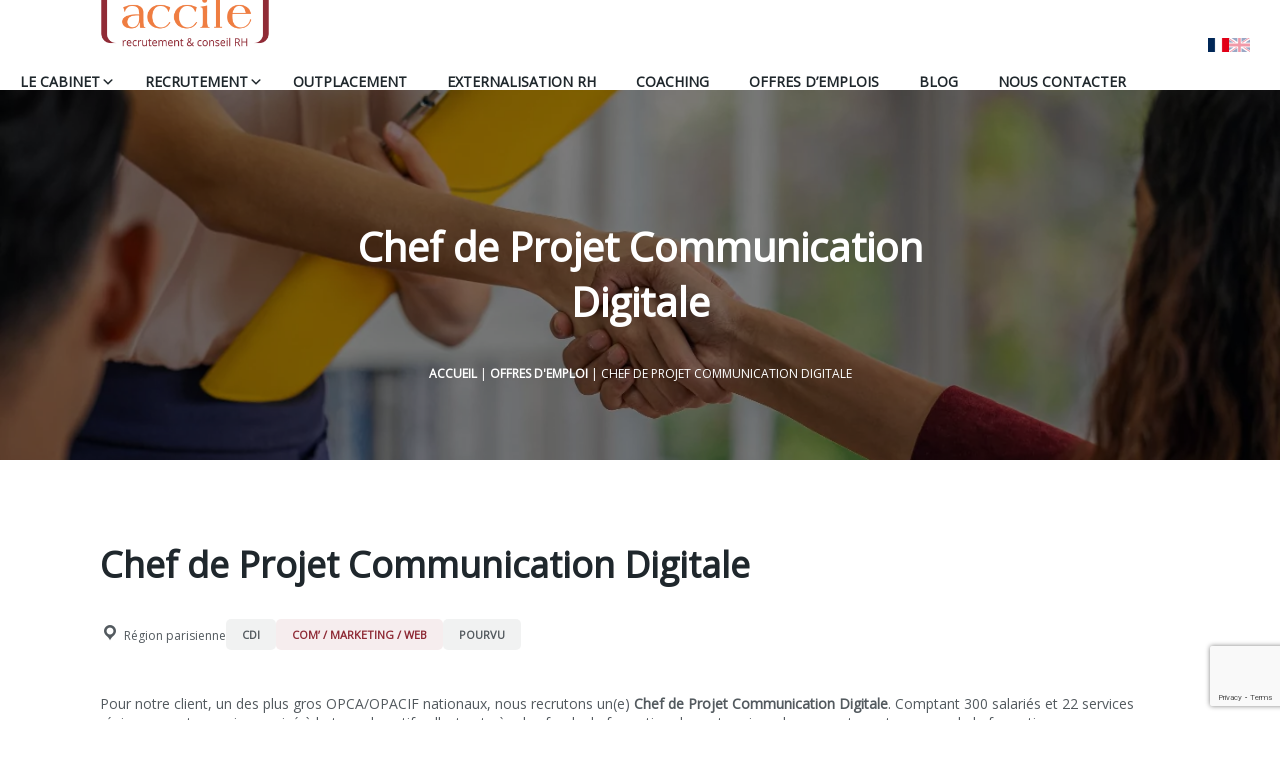

--- FILE ---
content_type: text/html; charset=UTF-8
request_url: https://www.accile.com/offres-emploi/chef-de-projet-communication-digitale/
body_size: 14713
content:
<!DOCTYPE html>
<html lang="fr" prefix="og: https://ogp.me/ns#">

<head>
    <meta charset="UTF-8">
    <meta http-equiv="X-UA-Compatible" content="IE=edge">
    <meta name="viewport" content="width=device-width, initial-scale=1.0">
    <title>Recrutement Chef de Projet Communication Digitale - Cabinet de recrutement digital, informatique, communication, web | Accile chasseur de têtes digital</title>

    <!-- Google Tag Manager -->
    <script>
    (function(w, d, s, l, i) {
        w[l] = w[l] || [];
        w[l].push({
            'gtm.start': new Date().getTime(),
            event: 'gtm.js'
        });
        var f = d.getElementsByTagName(s)[0],
            j = d.createElement(s),
            dl = l != 'dataLayer' ? '&l=' + l : '';
        j.async = true;
        j.src =
            'https://www.googletagmanager.com/gtm.js?id=' + i + dl;
        f.parentNode.insertBefore(j, f);
    })(window, document, 'script', 'dataLayer', 'GTM-KGGHGQX');
    </script>
    <!-- End Google Tag Manager -->

    <script data-cfasync="false" data-no-defer="1" data-no-minify="1" data-no-optimize="1">var ewww_webp_supported=!1;function check_webp_feature(A,e){var w;e=void 0!==e?e:function(){},ewww_webp_supported?e(ewww_webp_supported):((w=new Image).onload=function(){ewww_webp_supported=0<w.width&&0<w.height,e&&e(ewww_webp_supported)},w.onerror=function(){e&&e(!1)},w.src="data:image/webp;base64,"+{alpha:"UklGRkoAAABXRUJQVlA4WAoAAAAQAAAAAAAAAAAAQUxQSAwAAAARBxAR/Q9ERP8DAABWUDggGAAAABQBAJ0BKgEAAQAAAP4AAA3AAP7mtQAAAA=="}[A])}check_webp_feature("alpha");</script><script data-cfasync="false" data-no-defer="1" data-no-minify="1" data-no-optimize="1">var Arrive=function(c,w){"use strict";if(c.MutationObserver&&"undefined"!=typeof HTMLElement){var r,a=0,u=(r=HTMLElement.prototype.matches||HTMLElement.prototype.webkitMatchesSelector||HTMLElement.prototype.mozMatchesSelector||HTMLElement.prototype.msMatchesSelector,{matchesSelector:function(e,t){return e instanceof HTMLElement&&r.call(e,t)},addMethod:function(e,t,r){var a=e[t];e[t]=function(){return r.length==arguments.length?r.apply(this,arguments):"function"==typeof a?a.apply(this,arguments):void 0}},callCallbacks:function(e,t){t&&t.options.onceOnly&&1==t.firedElems.length&&(e=[e[0]]);for(var r,a=0;r=e[a];a++)r&&r.callback&&r.callback.call(r.elem,r.elem);t&&t.options.onceOnly&&1==t.firedElems.length&&t.me.unbindEventWithSelectorAndCallback.call(t.target,t.selector,t.callback)},checkChildNodesRecursively:function(e,t,r,a){for(var i,n=0;i=e[n];n++)r(i,t,a)&&a.push({callback:t.callback,elem:i}),0<i.childNodes.length&&u.checkChildNodesRecursively(i.childNodes,t,r,a)},mergeArrays:function(e,t){var r,a={};for(r in e)e.hasOwnProperty(r)&&(a[r]=e[r]);for(r in t)t.hasOwnProperty(r)&&(a[r]=t[r]);return a},toElementsArray:function(e){return e=void 0!==e&&("number"!=typeof e.length||e===c)?[e]:e}}),e=(l.prototype.addEvent=function(e,t,r,a){a={target:e,selector:t,options:r,callback:a,firedElems:[]};return this._beforeAdding&&this._beforeAdding(a),this._eventsBucket.push(a),a},l.prototype.removeEvent=function(e){for(var t,r=this._eventsBucket.length-1;t=this._eventsBucket[r];r--)e(t)&&(this._beforeRemoving&&this._beforeRemoving(t),(t=this._eventsBucket.splice(r,1))&&t.length&&(t[0].callback=null))},l.prototype.beforeAdding=function(e){this._beforeAdding=e},l.prototype.beforeRemoving=function(e){this._beforeRemoving=e},l),t=function(i,n){var o=new e,l=this,s={fireOnAttributesModification:!1};return o.beforeAdding(function(t){var e=t.target;e!==c.document&&e!==c||(e=document.getElementsByTagName("html")[0]);var r=new MutationObserver(function(e){n.call(this,e,t)}),a=i(t.options);r.observe(e,a),t.observer=r,t.me=l}),o.beforeRemoving(function(e){e.observer.disconnect()}),this.bindEvent=function(e,t,r){t=u.mergeArrays(s,t);for(var a=u.toElementsArray(this),i=0;i<a.length;i++)o.addEvent(a[i],e,t,r)},this.unbindEvent=function(){var r=u.toElementsArray(this);o.removeEvent(function(e){for(var t=0;t<r.length;t++)if(this===w||e.target===r[t])return!0;return!1})},this.unbindEventWithSelectorOrCallback=function(r){var a=u.toElementsArray(this),i=r,e="function"==typeof r?function(e){for(var t=0;t<a.length;t++)if((this===w||e.target===a[t])&&e.callback===i)return!0;return!1}:function(e){for(var t=0;t<a.length;t++)if((this===w||e.target===a[t])&&e.selector===r)return!0;return!1};o.removeEvent(e)},this.unbindEventWithSelectorAndCallback=function(r,a){var i=u.toElementsArray(this);o.removeEvent(function(e){for(var t=0;t<i.length;t++)if((this===w||e.target===i[t])&&e.selector===r&&e.callback===a)return!0;return!1})},this},i=new function(){var s={fireOnAttributesModification:!1,onceOnly:!1,existing:!1};function n(e,t,r){return!(!u.matchesSelector(e,t.selector)||(e._id===w&&(e._id=a++),-1!=t.firedElems.indexOf(e._id)))&&(t.firedElems.push(e._id),!0)}var c=(i=new t(function(e){var t={attributes:!1,childList:!0,subtree:!0};return e.fireOnAttributesModification&&(t.attributes=!0),t},function(e,i){e.forEach(function(e){var t=e.addedNodes,r=e.target,a=[];null!==t&&0<t.length?u.checkChildNodesRecursively(t,i,n,a):"attributes"===e.type&&n(r,i)&&a.push({callback:i.callback,elem:r}),u.callCallbacks(a,i)})})).bindEvent;return i.bindEvent=function(e,t,r){t=void 0===r?(r=t,s):u.mergeArrays(s,t);var a=u.toElementsArray(this);if(t.existing){for(var i=[],n=0;n<a.length;n++)for(var o=a[n].querySelectorAll(e),l=0;l<o.length;l++)i.push({callback:r,elem:o[l]});if(t.onceOnly&&i.length)return r.call(i[0].elem,i[0].elem);setTimeout(u.callCallbacks,1,i)}c.call(this,e,t,r)},i},o=new function(){var a={};function i(e,t){return u.matchesSelector(e,t.selector)}var n=(o=new t(function(){return{childList:!0,subtree:!0}},function(e,r){e.forEach(function(e){var t=e.removedNodes,e=[];null!==t&&0<t.length&&u.checkChildNodesRecursively(t,r,i,e),u.callCallbacks(e,r)})})).bindEvent;return o.bindEvent=function(e,t,r){t=void 0===r?(r=t,a):u.mergeArrays(a,t),n.call(this,e,t,r)},o};d(HTMLElement.prototype),d(NodeList.prototype),d(HTMLCollection.prototype),d(HTMLDocument.prototype),d(Window.prototype);var n={};return s(i,n,"unbindAllArrive"),s(o,n,"unbindAllLeave"),n}function l(){this._eventsBucket=[],this._beforeAdding=null,this._beforeRemoving=null}function s(e,t,r){u.addMethod(t,r,e.unbindEvent),u.addMethod(t,r,e.unbindEventWithSelectorOrCallback),u.addMethod(t,r,e.unbindEventWithSelectorAndCallback)}function d(e){e.arrive=i.bindEvent,s(i,e,"unbindArrive"),e.leave=o.bindEvent,s(o,e,"unbindLeave")}}(window,void 0),ewww_webp_supported=!1;function check_webp_feature(e,t){var r;ewww_webp_supported?t(ewww_webp_supported):((r=new Image).onload=function(){ewww_webp_supported=0<r.width&&0<r.height,t(ewww_webp_supported)},r.onerror=function(){t(!1)},r.src="data:image/webp;base64,"+{alpha:"UklGRkoAAABXRUJQVlA4WAoAAAAQAAAAAAAAAAAAQUxQSAwAAAARBxAR/Q9ERP8DAABWUDggGAAAABQBAJ0BKgEAAQAAAP4AAA3AAP7mtQAAAA==",animation:"UklGRlIAAABXRUJQVlA4WAoAAAASAAAAAAAAAAAAQU5JTQYAAAD/////AABBTk1GJgAAAAAAAAAAAAAAAAAAAGQAAABWUDhMDQAAAC8AAAAQBxAREYiI/gcA"}[e])}function ewwwLoadImages(e){if(e){for(var t=document.querySelectorAll(".batch-image img, .image-wrapper a, .ngg-pro-masonry-item a, .ngg-galleria-offscreen-seo-wrapper a"),r=0,a=t.length;r<a;r++)ewwwAttr(t[r],"data-src",t[r].getAttribute("data-webp")),ewwwAttr(t[r],"data-thumbnail",t[r].getAttribute("data-webp-thumbnail"));for(var i=document.querySelectorAll("div.woocommerce-product-gallery__image"),r=0,a=i.length;r<a;r++)ewwwAttr(i[r],"data-thumb",i[r].getAttribute("data-webp-thumb"))}for(var n=document.querySelectorAll("video"),r=0,a=n.length;r<a;r++)ewwwAttr(n[r],"poster",e?n[r].getAttribute("data-poster-webp"):n[r].getAttribute("data-poster-image"));for(var o,l=document.querySelectorAll("img.ewww_webp_lazy_load"),r=0,a=l.length;r<a;r++)e&&(ewwwAttr(l[r],"data-lazy-srcset",l[r].getAttribute("data-lazy-srcset-webp")),ewwwAttr(l[r],"data-srcset",l[r].getAttribute("data-srcset-webp")),ewwwAttr(l[r],"data-lazy-src",l[r].getAttribute("data-lazy-src-webp")),ewwwAttr(l[r],"data-src",l[r].getAttribute("data-src-webp")),ewwwAttr(l[r],"data-orig-file",l[r].getAttribute("data-webp-orig-file")),ewwwAttr(l[r],"data-medium-file",l[r].getAttribute("data-webp-medium-file")),ewwwAttr(l[r],"data-large-file",l[r].getAttribute("data-webp-large-file")),null!=(o=l[r].getAttribute("srcset"))&&!1!==o&&o.includes("R0lGOD")&&ewwwAttr(l[r],"src",l[r].getAttribute("data-lazy-src-webp"))),l[r].className=l[r].className.replace(/\bewww_webp_lazy_load\b/,"");for(var s=document.querySelectorAll(".ewww_webp"),r=0,a=s.length;r<a;r++)e?(ewwwAttr(s[r],"srcset",s[r].getAttribute("data-srcset-webp")),ewwwAttr(s[r],"src",s[r].getAttribute("data-src-webp")),ewwwAttr(s[r],"data-orig-file",s[r].getAttribute("data-webp-orig-file")),ewwwAttr(s[r],"data-medium-file",s[r].getAttribute("data-webp-medium-file")),ewwwAttr(s[r],"data-large-file",s[r].getAttribute("data-webp-large-file")),ewwwAttr(s[r],"data-large_image",s[r].getAttribute("data-webp-large_image")),ewwwAttr(s[r],"data-src",s[r].getAttribute("data-webp-src"))):(ewwwAttr(s[r],"srcset",s[r].getAttribute("data-srcset-img")),ewwwAttr(s[r],"src",s[r].getAttribute("data-src-img"))),s[r].className=s[r].className.replace(/\bewww_webp\b/,"ewww_webp_loaded");window.jQuery&&jQuery.fn.isotope&&jQuery.fn.imagesLoaded&&(jQuery(".fusion-posts-container-infinite").imagesLoaded(function(){jQuery(".fusion-posts-container-infinite").hasClass("isotope")&&jQuery(".fusion-posts-container-infinite").isotope()}),jQuery(".fusion-portfolio:not(.fusion-recent-works) .fusion-portfolio-wrapper").imagesLoaded(function(){jQuery(".fusion-portfolio:not(.fusion-recent-works) .fusion-portfolio-wrapper").isotope()}))}function ewwwWebPInit(e){ewwwLoadImages(e),ewwwNggLoadGalleries(e),document.arrive(".ewww_webp",function(){ewwwLoadImages(e)}),document.arrive(".ewww_webp_lazy_load",function(){ewwwLoadImages(e)}),document.arrive("videos",function(){ewwwLoadImages(e)}),"loading"==document.readyState?document.addEventListener("DOMContentLoaded",ewwwJSONParserInit):("undefined"!=typeof galleries&&ewwwNggParseGalleries(e),ewwwWooParseVariations(e))}function ewwwAttr(e,t,r){null!=r&&!1!==r&&e.setAttribute(t,r)}function ewwwJSONParserInit(){"undefined"!=typeof galleries&&check_webp_feature("alpha",ewwwNggParseGalleries),check_webp_feature("alpha",ewwwWooParseVariations)}function ewwwWooParseVariations(e){if(e)for(var t=document.querySelectorAll("form.variations_form"),r=0,a=t.length;r<a;r++){var i=t[r].getAttribute("data-product_variations"),n=!1;try{for(var o in i=JSON.parse(i))void 0!==i[o]&&void 0!==i[o].image&&(void 0!==i[o].image.src_webp&&(i[o].image.src=i[o].image.src_webp,n=!0),void 0!==i[o].image.srcset_webp&&(i[o].image.srcset=i[o].image.srcset_webp,n=!0),void 0!==i[o].image.full_src_webp&&(i[o].image.full_src=i[o].image.full_src_webp,n=!0),void 0!==i[o].image.gallery_thumbnail_src_webp&&(i[o].image.gallery_thumbnail_src=i[o].image.gallery_thumbnail_src_webp,n=!0),void 0!==i[o].image.thumb_src_webp&&(i[o].image.thumb_src=i[o].image.thumb_src_webp,n=!0));n&&ewwwAttr(t[r],"data-product_variations",JSON.stringify(i))}catch(e){}}}function ewwwNggParseGalleries(e){if(e)for(var t in galleries){var r=galleries[t];galleries[t].images_list=ewwwNggParseImageList(r.images_list)}}function ewwwNggLoadGalleries(e){e&&document.addEventListener("ngg.galleria.themeadded",function(e,t){window.ngg_galleria._create_backup=window.ngg_galleria.create,window.ngg_galleria.create=function(e,t){var r=$(e).data("id");return galleries["gallery_"+r].images_list=ewwwNggParseImageList(galleries["gallery_"+r].images_list),window.ngg_galleria._create_backup(e,t)}})}function ewwwNggParseImageList(e){for(var t in e){var r=e[t];if(void 0!==r["image-webp"]&&(e[t].image=r["image-webp"],delete e[t]["image-webp"]),void 0!==r["thumb-webp"]&&(e[t].thumb=r["thumb-webp"],delete e[t]["thumb-webp"]),void 0!==r.full_image_webp&&(e[t].full_image=r.full_image_webp,delete e[t].full_image_webp),void 0!==r.srcsets)for(var a in r.srcsets)nggSrcset=r.srcsets[a],void 0!==r.srcsets[a+"-webp"]&&(e[t].srcsets[a]=r.srcsets[a+"-webp"],delete e[t].srcsets[a+"-webp"]);if(void 0!==r.full_srcsets)for(var i in r.full_srcsets)nggFSrcset=r.full_srcsets[i],void 0!==r.full_srcsets[i+"-webp"]&&(e[t].full_srcsets[i]=r.full_srcsets[i+"-webp"],delete e[t].full_srcsets[i+"-webp"])}return e}check_webp_feature("alpha",ewwwWebPInit);</script><meta name='robots' content='index, follow, max-image-preview:large, max-snippet:-1, max-video-preview:-1' />

	<!-- This site is optimized with the Yoast SEO plugin v26.2 - https://yoast.com/wordpress/plugins/seo/ -->
	<meta name="description" content="Recrutement Chef de Projet Communication Digitale par Accile, cabinet de recrutement digital, IT, marketing &amp; communication" />
	<link rel="canonical" href="https://www.accile.com/offres-emploi/chef-de-projet-communication-digitale/" />
	<meta property="og:locale" content="fr_FR" />
	<meta property="og:type" content="article" />
	<meta property="og:title" content="Recrutement Chef de Projet Communication Digitale - Cabinet de recrutement digital, informatique, communication, web | Accile chasseur de têtes digital" />
	<meta property="og:description" content="Recrutement Chef de Projet Communication Digitale par Accile, cabinet de recrutement digital, IT, marketing &amp; communication" />
	<meta property="og:url" content="https://www.accile.com/offres-emploi/chef-de-projet-communication-digitale/" />
	<meta property="og:site_name" content="Accile" />
	<meta property="article:modified_time" content="2022-07-20T08:47:02+00:00" />
	<meta name="twitter:card" content="summary_large_image" />
	<script type="application/ld+json" class="yoast-schema-graph">{"@context":"https://schema.org","@graph":[{"@type":"WebPage","@id":"https://www.accile.com/offres-emploi/chef-de-projet-communication-digitale/","url":"https://www.accile.com/offres-emploi/chef-de-projet-communication-digitale/","name":"Recrutement Chef de Projet Communication Digitale - Cabinet de recrutement digital, informatique, communication, web | Accile chasseur de têtes digital","isPartOf":{"@id":"https://www.accile.com/#website"},"datePublished":"2022-05-03T18:31:39+00:00","dateModified":"2022-07-20T08:47:02+00:00","description":"Recrutement Chef de Projet Communication Digitale par Accile, cabinet de recrutement digital, IT, marketing & communication","breadcrumb":{"@id":"https://www.accile.com/offres-emploi/chef-de-projet-communication-digitale/#breadcrumb"},"inLanguage":"fr-FR","potentialAction":[{"@type":"ReadAction","target":["https://www.accile.com/offres-emploi/chef-de-projet-communication-digitale/"]}]},{"@type":"BreadcrumbList","@id":"https://www.accile.com/offres-emploi/chef-de-projet-communication-digitale/#breadcrumb","itemListElement":[{"@type":"ListItem","position":1,"name":"Accueil","item":"https://www.accile.com/"},{"@type":"ListItem","position":2,"name":"Offres d'emploi","item":"https://www.accile.com/nos-offres-demploi/"},{"@type":"ListItem","position":3,"name":"Chef de Projet Communication Digitale"}]},{"@type":"WebSite","@id":"https://www.accile.com/#website","url":"https://www.accile.com/","name":"Accile","description":"Recrutement - Conseil","publisher":{"@id":"https://www.accile.com/#organization"},"potentialAction":[{"@type":"SearchAction","target":{"@type":"EntryPoint","urlTemplate":"https://www.accile.com/?s={search_term_string}"},"query-input":{"@type":"PropertyValueSpecification","valueRequired":true,"valueName":"search_term_string"}}],"inLanguage":"fr-FR"},{"@type":"Organization","@id":"https://www.accile.com/#organization","name":"Accile","url":"https://www.accile.com/","logo":{"@type":"ImageObject","inLanguage":"fr-FR","@id":"https://www.accile.com/#/schema/logo/image/","url":"https://www.accile.com/wp-content/uploads/2025/12/logo_png_ACCILE-1-300x119-2-e1765444704455.png","contentUrl":"https://www.accile.com/wp-content/uploads/2025/12/logo_png_ACCILE-1-300x119-2-e1765444704455.png","width":200,"height":79,"caption":"Accile"},"image":{"@id":"https://www.accile.com/#/schema/logo/image/"}}]}</script>
	<!-- / Yoast SEO plugin. -->


<link rel="alternate" type="application/rss+xml" title="Accile &raquo; Chef de Projet Communication Digitale Flux des commentaires" href="https://www.accile.com/offres-emploi/chef-de-projet-communication-digitale/feed/" />
<link rel="alternate" title="oEmbed (JSON)" type="application/json+oembed" href="https://www.accile.com/wp-json/oembed/1.0/embed?url=https%3A%2F%2Fwww.accile.com%2Foffres-emploi%2Fchef-de-projet-communication-digitale%2F" />
<link rel="alternate" title="oEmbed (XML)" type="text/xml+oembed" href="https://www.accile.com/wp-json/oembed/1.0/embed?url=https%3A%2F%2Fwww.accile.com%2Foffres-emploi%2Fchef-de-projet-communication-digitale%2F&#038;format=xml" />
<style id='wp-img-auto-sizes-contain-inline-css' type='text/css'>
img:is([sizes=auto i],[sizes^="auto," i]){contain-intrinsic-size:3000px 1500px}
/*# sourceURL=wp-img-auto-sizes-contain-inline-css */
</style>
<style id='wp-block-library-inline-css' type='text/css'>
:root{--wp-block-synced-color:#7a00df;--wp-block-synced-color--rgb:122,0,223;--wp-bound-block-color:var(--wp-block-synced-color);--wp-editor-canvas-background:#ddd;--wp-admin-theme-color:#007cba;--wp-admin-theme-color--rgb:0,124,186;--wp-admin-theme-color-darker-10:#006ba1;--wp-admin-theme-color-darker-10--rgb:0,107,160.5;--wp-admin-theme-color-darker-20:#005a87;--wp-admin-theme-color-darker-20--rgb:0,90,135;--wp-admin-border-width-focus:2px}@media (min-resolution:192dpi){:root{--wp-admin-border-width-focus:1.5px}}.wp-element-button{cursor:pointer}:root .has-very-light-gray-background-color{background-color:#eee}:root .has-very-dark-gray-background-color{background-color:#313131}:root .has-very-light-gray-color{color:#eee}:root .has-very-dark-gray-color{color:#313131}:root .has-vivid-green-cyan-to-vivid-cyan-blue-gradient-background{background:linear-gradient(135deg,#00d084,#0693e3)}:root .has-purple-crush-gradient-background{background:linear-gradient(135deg,#34e2e4,#4721fb 50%,#ab1dfe)}:root .has-hazy-dawn-gradient-background{background:linear-gradient(135deg,#faaca8,#dad0ec)}:root .has-subdued-olive-gradient-background{background:linear-gradient(135deg,#fafae1,#67a671)}:root .has-atomic-cream-gradient-background{background:linear-gradient(135deg,#fdd79a,#004a59)}:root .has-nightshade-gradient-background{background:linear-gradient(135deg,#330968,#31cdcf)}:root .has-midnight-gradient-background{background:linear-gradient(135deg,#020381,#2874fc)}:root{--wp--preset--font-size--normal:16px;--wp--preset--font-size--huge:42px}.has-regular-font-size{font-size:1em}.has-larger-font-size{font-size:2.625em}.has-normal-font-size{font-size:var(--wp--preset--font-size--normal)}.has-huge-font-size{font-size:var(--wp--preset--font-size--huge)}.has-text-align-center{text-align:center}.has-text-align-left{text-align:left}.has-text-align-right{text-align:right}.has-fit-text{white-space:nowrap!important}#end-resizable-editor-section{display:none}.aligncenter{clear:both}.items-justified-left{justify-content:flex-start}.items-justified-center{justify-content:center}.items-justified-right{justify-content:flex-end}.items-justified-space-between{justify-content:space-between}.screen-reader-text{border:0;clip-path:inset(50%);height:1px;margin:-1px;overflow:hidden;padding:0;position:absolute;width:1px;word-wrap:normal!important}.screen-reader-text:focus{background-color:#ddd;clip-path:none;color:#444;display:block;font-size:1em;height:auto;left:5px;line-height:normal;padding:15px 23px 14px;text-decoration:none;top:5px;width:auto;z-index:100000}html :where(.has-border-color){border-style:solid}html :where([style*=border-top-color]){border-top-style:solid}html :where([style*=border-right-color]){border-right-style:solid}html :where([style*=border-bottom-color]){border-bottom-style:solid}html :where([style*=border-left-color]){border-left-style:solid}html :where([style*=border-width]){border-style:solid}html :where([style*=border-top-width]){border-top-style:solid}html :where([style*=border-right-width]){border-right-style:solid}html :where([style*=border-bottom-width]){border-bottom-style:solid}html :where([style*=border-left-width]){border-left-style:solid}html :where(img[class*=wp-image-]){height:auto;max-width:100%}:where(figure){margin:0 0 1em}html :where(.is-position-sticky){--wp-admin--admin-bar--position-offset:var(--wp-admin--admin-bar--height,0px)}@media screen and (max-width:600px){html :where(.is-position-sticky){--wp-admin--admin-bar--position-offset:0px}}

/*# sourceURL=wp-block-library-inline-css */
</style><style id='global-styles-inline-css' type='text/css'>
:root{--wp--preset--aspect-ratio--square: 1;--wp--preset--aspect-ratio--4-3: 4/3;--wp--preset--aspect-ratio--3-4: 3/4;--wp--preset--aspect-ratio--3-2: 3/2;--wp--preset--aspect-ratio--2-3: 2/3;--wp--preset--aspect-ratio--16-9: 16/9;--wp--preset--aspect-ratio--9-16: 9/16;--wp--preset--color--black: #000000;--wp--preset--color--cyan-bluish-gray: #abb8c3;--wp--preset--color--white: #ffffff;--wp--preset--color--pale-pink: #f78da7;--wp--preset--color--vivid-red: #cf2e2e;--wp--preset--color--luminous-vivid-orange: #ff6900;--wp--preset--color--luminous-vivid-amber: #fcb900;--wp--preset--color--light-green-cyan: #7bdcb5;--wp--preset--color--vivid-green-cyan: #00d084;--wp--preset--color--pale-cyan-blue: #8ed1fc;--wp--preset--color--vivid-cyan-blue: #0693e3;--wp--preset--color--vivid-purple: #9b51e0;--wp--preset--color--light-gray: #f5f5f5;--wp--preset--color--gray: #e5e5e5;--wp--preset--color--red-accent: #d32f2f;--wp--preset--color--blue: #1976d2;--wp--preset--gradient--vivid-cyan-blue-to-vivid-purple: linear-gradient(135deg,rgb(6,147,227) 0%,rgb(155,81,224) 100%);--wp--preset--gradient--light-green-cyan-to-vivid-green-cyan: linear-gradient(135deg,rgb(122,220,180) 0%,rgb(0,208,130) 100%);--wp--preset--gradient--luminous-vivid-amber-to-luminous-vivid-orange: linear-gradient(135deg,rgb(252,185,0) 0%,rgb(255,105,0) 100%);--wp--preset--gradient--luminous-vivid-orange-to-vivid-red: linear-gradient(135deg,rgb(255,105,0) 0%,rgb(207,46,46) 100%);--wp--preset--gradient--very-light-gray-to-cyan-bluish-gray: linear-gradient(135deg,rgb(238,238,238) 0%,rgb(169,184,195) 100%);--wp--preset--gradient--cool-to-warm-spectrum: linear-gradient(135deg,rgb(74,234,220) 0%,rgb(151,120,209) 20%,rgb(207,42,186) 40%,rgb(238,44,130) 60%,rgb(251,105,98) 80%,rgb(254,248,76) 100%);--wp--preset--gradient--blush-light-purple: linear-gradient(135deg,rgb(255,206,236) 0%,rgb(152,150,240) 100%);--wp--preset--gradient--blush-bordeaux: linear-gradient(135deg,rgb(254,205,165) 0%,rgb(254,45,45) 50%,rgb(107,0,62) 100%);--wp--preset--gradient--luminous-dusk: linear-gradient(135deg,rgb(255,203,112) 0%,rgb(199,81,192) 50%,rgb(65,88,208) 100%);--wp--preset--gradient--pale-ocean: linear-gradient(135deg,rgb(255,245,203) 0%,rgb(182,227,212) 50%,rgb(51,167,181) 100%);--wp--preset--gradient--electric-grass: linear-gradient(135deg,rgb(202,248,128) 0%,rgb(113,206,126) 100%);--wp--preset--gradient--midnight: linear-gradient(135deg,rgb(2,3,129) 0%,rgb(40,116,252) 100%);--wp--preset--font-size--small: 13px;--wp--preset--font-size--medium: 20px;--wp--preset--font-size--large: 36px;--wp--preset--font-size--x-large: 42px;--wp--preset--spacing--20: 0.44rem;--wp--preset--spacing--30: 0.67rem;--wp--preset--spacing--40: 1rem;--wp--preset--spacing--50: 1.5rem;--wp--preset--spacing--60: 2.25rem;--wp--preset--spacing--70: 3.38rem;--wp--preset--spacing--80: 5.06rem;--wp--preset--shadow--natural: 6px 6px 9px rgba(0, 0, 0, 0.2);--wp--preset--shadow--deep: 12px 12px 50px rgba(0, 0, 0, 0.4);--wp--preset--shadow--sharp: 6px 6px 0px rgba(0, 0, 0, 0.2);--wp--preset--shadow--outlined: 6px 6px 0px -3px rgb(255, 255, 255), 6px 6px rgb(0, 0, 0);--wp--preset--shadow--crisp: 6px 6px 0px rgb(0, 0, 0);}:where(.is-layout-flex){gap: 0.5em;}:where(.is-layout-grid){gap: 0.5em;}body .is-layout-flex{display: flex;}.is-layout-flex{flex-wrap: wrap;align-items: center;}.is-layout-flex > :is(*, div){margin: 0;}body .is-layout-grid{display: grid;}.is-layout-grid > :is(*, div){margin: 0;}:where(.wp-block-columns.is-layout-flex){gap: 2em;}:where(.wp-block-columns.is-layout-grid){gap: 2em;}:where(.wp-block-post-template.is-layout-flex){gap: 1.25em;}:where(.wp-block-post-template.is-layout-grid){gap: 1.25em;}.has-black-color{color: var(--wp--preset--color--black) !important;}.has-cyan-bluish-gray-color{color: var(--wp--preset--color--cyan-bluish-gray) !important;}.has-white-color{color: var(--wp--preset--color--white) !important;}.has-pale-pink-color{color: var(--wp--preset--color--pale-pink) !important;}.has-vivid-red-color{color: var(--wp--preset--color--vivid-red) !important;}.has-luminous-vivid-orange-color{color: var(--wp--preset--color--luminous-vivid-orange) !important;}.has-luminous-vivid-amber-color{color: var(--wp--preset--color--luminous-vivid-amber) !important;}.has-light-green-cyan-color{color: var(--wp--preset--color--light-green-cyan) !important;}.has-vivid-green-cyan-color{color: var(--wp--preset--color--vivid-green-cyan) !important;}.has-pale-cyan-blue-color{color: var(--wp--preset--color--pale-cyan-blue) !important;}.has-vivid-cyan-blue-color{color: var(--wp--preset--color--vivid-cyan-blue) !important;}.has-vivid-purple-color{color: var(--wp--preset--color--vivid-purple) !important;}.has-black-background-color{background-color: var(--wp--preset--color--black) !important;}.has-cyan-bluish-gray-background-color{background-color: var(--wp--preset--color--cyan-bluish-gray) !important;}.has-white-background-color{background-color: var(--wp--preset--color--white) !important;}.has-pale-pink-background-color{background-color: var(--wp--preset--color--pale-pink) !important;}.has-vivid-red-background-color{background-color: var(--wp--preset--color--vivid-red) !important;}.has-luminous-vivid-orange-background-color{background-color: var(--wp--preset--color--luminous-vivid-orange) !important;}.has-luminous-vivid-amber-background-color{background-color: var(--wp--preset--color--luminous-vivid-amber) !important;}.has-light-green-cyan-background-color{background-color: var(--wp--preset--color--light-green-cyan) !important;}.has-vivid-green-cyan-background-color{background-color: var(--wp--preset--color--vivid-green-cyan) !important;}.has-pale-cyan-blue-background-color{background-color: var(--wp--preset--color--pale-cyan-blue) !important;}.has-vivid-cyan-blue-background-color{background-color: var(--wp--preset--color--vivid-cyan-blue) !important;}.has-vivid-purple-background-color{background-color: var(--wp--preset--color--vivid-purple) !important;}.has-black-border-color{border-color: var(--wp--preset--color--black) !important;}.has-cyan-bluish-gray-border-color{border-color: var(--wp--preset--color--cyan-bluish-gray) !important;}.has-white-border-color{border-color: var(--wp--preset--color--white) !important;}.has-pale-pink-border-color{border-color: var(--wp--preset--color--pale-pink) !important;}.has-vivid-red-border-color{border-color: var(--wp--preset--color--vivid-red) !important;}.has-luminous-vivid-orange-border-color{border-color: var(--wp--preset--color--luminous-vivid-orange) !important;}.has-luminous-vivid-amber-border-color{border-color: var(--wp--preset--color--luminous-vivid-amber) !important;}.has-light-green-cyan-border-color{border-color: var(--wp--preset--color--light-green-cyan) !important;}.has-vivid-green-cyan-border-color{border-color: var(--wp--preset--color--vivid-green-cyan) !important;}.has-pale-cyan-blue-border-color{border-color: var(--wp--preset--color--pale-cyan-blue) !important;}.has-vivid-cyan-blue-border-color{border-color: var(--wp--preset--color--vivid-cyan-blue) !important;}.has-vivid-purple-border-color{border-color: var(--wp--preset--color--vivid-purple) !important;}.has-vivid-cyan-blue-to-vivid-purple-gradient-background{background: var(--wp--preset--gradient--vivid-cyan-blue-to-vivid-purple) !important;}.has-light-green-cyan-to-vivid-green-cyan-gradient-background{background: var(--wp--preset--gradient--light-green-cyan-to-vivid-green-cyan) !important;}.has-luminous-vivid-amber-to-luminous-vivid-orange-gradient-background{background: var(--wp--preset--gradient--luminous-vivid-amber-to-luminous-vivid-orange) !important;}.has-luminous-vivid-orange-to-vivid-red-gradient-background{background: var(--wp--preset--gradient--luminous-vivid-orange-to-vivid-red) !important;}.has-very-light-gray-to-cyan-bluish-gray-gradient-background{background: var(--wp--preset--gradient--very-light-gray-to-cyan-bluish-gray) !important;}.has-cool-to-warm-spectrum-gradient-background{background: var(--wp--preset--gradient--cool-to-warm-spectrum) !important;}.has-blush-light-purple-gradient-background{background: var(--wp--preset--gradient--blush-light-purple) !important;}.has-blush-bordeaux-gradient-background{background: var(--wp--preset--gradient--blush-bordeaux) !important;}.has-luminous-dusk-gradient-background{background: var(--wp--preset--gradient--luminous-dusk) !important;}.has-pale-ocean-gradient-background{background: var(--wp--preset--gradient--pale-ocean) !important;}.has-electric-grass-gradient-background{background: var(--wp--preset--gradient--electric-grass) !important;}.has-midnight-gradient-background{background: var(--wp--preset--gradient--midnight) !important;}.has-small-font-size{font-size: var(--wp--preset--font-size--small) !important;}.has-medium-font-size{font-size: var(--wp--preset--font-size--medium) !important;}.has-large-font-size{font-size: var(--wp--preset--font-size--large) !important;}.has-x-large-font-size{font-size: var(--wp--preset--font-size--x-large) !important;}
/*# sourceURL=global-styles-inline-css */
</style>

<style id='classic-theme-styles-inline-css' type='text/css'>
/*! This file is auto-generated */
.wp-block-button__link{color:#fff;background-color:#32373c;border-radius:9999px;box-shadow:none;text-decoration:none;padding:calc(.667em + 2px) calc(1.333em + 2px);font-size:1.125em}.wp-block-file__button{background:#32373c;color:#fff;text-decoration:none}
/*# sourceURL=/wp-includes/css/classic-themes.min.css */
</style>
<link rel='stylesheet' id='wpo_min-header-0-css' href='https://www.accile.com/wp-content/cache/wpo-minify/1768214548/assets/wpo-minify-header-cd0a1b6c.min.css' type='text/css' media='all' />
<script type="text/javascript" id="wpo_min-header-0-js-extra">
/* <![CDATA[ */
var ajaxurl = "https://www.accile.com/wp-admin/admin-ajax.php";
var offres = {"offres":"[{\"ID\":7664,\"post_author\":\"6\",\"post_date\":\"2026-01-12 11:40:29\",\"post_date_gmt\":\"2026-01-12 10:40:29\",\"post_content\":\"\",\"post_title\":\"Responsable de Communication Agence Sant\\u00e9\",\"post_excerpt\":\"\",\"post_status\":\"publish\",\"comment_status\":\"closed\",\"ping_status\":\"closed\",\"post_password\":\"\",\"post_name\":\"responsable-de-communication-agence-sante\",\"to_ping\":\"\",\"pinged\":\"\",\"post_modified\":\"2026-01-12 11:40:29\",\"post_modified_gmt\":\"2026-01-12 10:40:29\",\"post_content_filtered\":\"\",\"post_parent\":0,\"guid\":\"https:\\/\\/www.accile.com\\/?post_type=offreemploi&p=7664\",\"menu_order\":0,\"post_type\":\"offreemploi\",\"post_mime_type\":\"\",\"comment_count\":\"0\",\"filter\":\"raw\"},{\"ID\":7435,\"post_author\":\"6\",\"post_date\":\"2025-12-10 11:03:58\",\"post_date_gmt\":\"2025-12-10 10:03:58\",\"post_content\":\"\",\"post_title\":\"Charg\\u00e9(e) de communication s\\u00e9nior\",\"post_excerpt\":\"\",\"post_status\":\"publish\",\"comment_status\":\"closed\",\"ping_status\":\"closed\",\"post_password\":\"\",\"post_name\":\"chargee-de-communication-senior\",\"to_ping\":\"\",\"pinged\":\"\",\"post_modified\":\"2025-12-10 11:06:26\",\"post_modified_gmt\":\"2025-12-10 10:06:26\",\"post_content_filtered\":\"\",\"post_parent\":0,\"guid\":\"https:\\/\\/www.accile.com\\/?post_type=offreemploi&p=7435\",\"menu_order\":0,\"post_type\":\"offreemploi\",\"post_mime_type\":\"\",\"comment_count\":\"0\",\"filter\":\"raw\"},{\"ID\":7417,\"post_author\":\"6\",\"post_date\":\"2025-11-25 14:24:53\",\"post_date_gmt\":\"2025-11-25 13:24:53\",\"post_content\":\"\",\"post_title\":\"Responsable Communication marque et engagement\",\"post_excerpt\":\"\",\"post_status\":\"publish\",\"comment_status\":\"closed\",\"ping_status\":\"closed\",\"post_password\":\"\",\"post_name\":\"responsable-communication-marque-et-engagement\",\"to_ping\":\"\",\"pinged\":\"\",\"post_modified\":\"2025-11-25 14:25:54\",\"post_modified_gmt\":\"2025-11-25 13:25:54\",\"post_content_filtered\":\"\",\"post_parent\":0,\"guid\":\"https:\\/\\/www.accile.com\\/?post_type=offreemploi&p=7417\",\"menu_order\":0,\"post_type\":\"offreemploi\",\"post_mime_type\":\"\",\"comment_count\":\"0\",\"filter\":\"raw\"},{\"ID\":7332,\"post_author\":\"6\",\"post_date\":\"2025-11-10 11:30:58\",\"post_date_gmt\":\"2025-11-10 10:30:58\",\"post_content\":\"\",\"post_title\":\"Chef des ventes France - D\\u00e9coration haut de gamme\",\"post_excerpt\":\"\",\"post_status\":\"publish\",\"comment_status\":\"closed\",\"ping_status\":\"closed\",\"post_password\":\"\",\"post_name\":\"chef-des-ventes-deco\",\"to_ping\":\"\",\"pinged\":\"\",\"post_modified\":\"2026-01-06 09:42:21\",\"post_modified_gmt\":\"2026-01-06 08:42:21\",\"post_content_filtered\":\"\",\"post_parent\":0,\"guid\":\"https:\\/\\/www.accile.com\\/?post_type=offreemploi&p=7332\",\"menu_order\":0,\"post_type\":\"offreemploi\",\"post_mime_type\":\"\",\"comment_count\":\"0\",\"filter\":\"raw\"},{\"ID\":6684,\"post_author\":\"6\",\"post_date\":\"2025-10-16 09:23:25\",\"post_date_gmt\":\"2025-10-16 07:23:25\",\"post_content\":\"\",\"post_title\":\"Chef de gamme dans l'univers de la sant\\u00e9\",\"post_excerpt\":\"\",\"post_status\":\"publish\",\"comment_status\":\"closed\",\"ping_status\":\"closed\",\"post_password\":\"\",\"post_name\":\"chef-de-gamme-dans-lunivers-de-la-sante\",\"to_ping\":\"\",\"pinged\":\"\",\"post_modified\":\"2025-10-16 09:23:25\",\"post_modified_gmt\":\"2025-10-16 07:23:25\",\"post_content_filtered\":\"\",\"post_parent\":0,\"guid\":\"https:\\/\\/www.accile.com\\/?post_type=offreemploi&p=6684\",\"menu_order\":0,\"post_type\":\"offreemploi\",\"post_mime_type\":\"\",\"comment_count\":\"0\",\"filter\":\"raw\"},{\"ID\":6667,\"post_author\":\"6\",\"post_date\":\"2025-09-22 10:05:02\",\"post_date_gmt\":\"2025-09-22 08:05:02\",\"post_content\":\"\",\"post_title\":\"Responsable du Contr\\u00f4le de Gestion Industriel\",\"post_excerpt\":\"\",\"post_status\":\"publish\",\"comment_status\":\"closed\",\"ping_status\":\"closed\",\"post_password\":\"\",\"post_name\":\"resp-controle-gestion-indu\",\"to_ping\":\"\",\"pinged\":\"\",\"post_modified\":\"2025-12-09 11:23:48\",\"post_modified_gmt\":\"2025-12-09 10:23:48\",\"post_content_filtered\":\"\",\"post_parent\":0,\"guid\":\"https:\\/\\/www.accile.com\\/?post_type=offreemploi&p=6667\",\"menu_order\":0,\"post_type\":\"offreemploi\",\"post_mime_type\":\"\",\"comment_count\":\"0\",\"filter\":\"raw\"},{\"ID\":6634,\"post_author\":\"6\",\"post_date\":\"2025-07-02 11:59:43\",\"post_date_gmt\":\"2025-07-02 09:59:43\",\"post_content\":\"\",\"post_title\":\"Chef de produit D\\u00e9coration\",\"post_excerpt\":\"\",\"post_status\":\"publish\",\"comment_status\":\"closed\",\"ping_status\":\"closed\",\"post_password\":\"\",\"post_name\":\"chef-pdt-deco\",\"to_ping\":\"\",\"pinged\":\"\",\"post_modified\":\"2025-11-03 10:45:43\",\"post_modified_gmt\":\"2025-11-03 09:45:43\",\"post_content_filtered\":\"\",\"post_parent\":0,\"guid\":\"https:\\/\\/www.accile.com\\/?post_type=offreemploi&p=6634\",\"menu_order\":0,\"post_type\":\"offreemploi\",\"post_mime_type\":\"\",\"comment_count\":\"0\",\"filter\":\"raw\"},{\"ID\":6650,\"post_author\":\"6\",\"post_date\":\"2025-06-29 12:34:22\",\"post_date_gmt\":\"2025-06-29 10:34:22\",\"post_content\":\"\",\"post_title\":\"Responsable de la strat\\u00e9gie et de l\\u2019acquisition Digitale\",\"post_excerpt\":\"\",\"post_status\":\"publish\",\"comment_status\":\"closed\",\"ping_status\":\"closed\",\"post_password\":\"\",\"post_name\":\"resp-strat-et-acquisition-digitale\",\"to_ping\":\"\",\"pinged\":\"\",\"post_modified\":\"2025-10-20 10:42:33\",\"post_modified_gmt\":\"2025-10-20 08:42:33\",\"post_content_filtered\":\"\",\"post_parent\":0,\"guid\":\"https:\\/\\/www.accile.com\\/?post_type=offreemploi&p=6650\",\"menu_order\":0,\"post_type\":\"offreemploi\",\"post_mime_type\":\"\",\"comment_count\":\"0\",\"filter\":\"raw\"},{\"ID\":6638,\"post_author\":\"6\",\"post_date\":\"2025-06-23 11:00:54\",\"post_date_gmt\":\"2025-06-23 09:00:54\",\"post_content\":\"\",\"post_title\":\"Responsable des relations m\\u00e9dias\",\"post_excerpt\":\"\",\"post_status\":\"publish\",\"comment_status\":\"closed\",\"ping_status\":\"closed\",\"post_password\":\"\",\"post_name\":\"resp-relations-medias\",\"to_ping\":\"\",\"pinged\":\"\",\"post_modified\":\"2025-10-20 10:42:09\",\"post_modified_gmt\":\"2025-10-20 08:42:09\",\"post_content_filtered\":\"\",\"post_parent\":0,\"guid\":\"https:\\/\\/www.accile.com\\/?post_type=offreemploi&p=6638\",\"menu_order\":0,\"post_type\":\"offreemploi\",\"post_mime_type\":\"\",\"comment_count\":\"0\",\"filter\":\"raw\"},{\"ID\":6513,\"post_author\":\"6\",\"post_date\":\"2025-06-05 12:02:34\",\"post_date_gmt\":\"2025-06-05 10:02:34\",\"post_content\":\"\",\"post_title\":\"Commercial IT\",\"post_excerpt\":\"\",\"post_status\":\"publish\",\"comment_status\":\"closed\",\"ping_status\":\"closed\",\"post_password\":\"\",\"post_name\":\"commercial-it\",\"to_ping\":\"\",\"pinged\":\"\",\"post_modified\":\"2025-08-27 10:03:05\",\"post_modified_gmt\":\"2025-08-27 08:03:05\",\"post_content_filtered\":\"\",\"post_parent\":0,\"guid\":\"https:\\/\\/www.accile.com\\/?post_type=offreemploi&p=6513\",\"menu_order\":0,\"post_type\":\"offreemploi\",\"post_mime_type\":\"\",\"comment_count\":\"0\",\"filter\":\"raw\"},{\"ID\":6288,\"post_author\":\"6\",\"post_date\":\"2025-01-27 11:15:03\",\"post_date_gmt\":\"2025-01-27 10:15:03\",\"post_content\":\"\",\"post_title\":\"Responsable d'agence de communication Sant\\u00e9\\/Pharma\",\"post_excerpt\":\"\",\"post_status\":\"publish\",\"comment_status\":\"closed\",\"ping_status\":\"closed\",\"post_password\":\"\",\"post_name\":\"resp-agence-sante-pharma\",\"to_ping\":\"\",\"pinged\":\"\",\"post_modified\":\"2025-08-27 10:02:44\",\"post_modified_gmt\":\"2025-08-27 08:02:44\",\"post_content_filtered\":\"\",\"post_parent\":0,\"guid\":\"https:\\/\\/www.accile.com\\/?post_type=offreemploi&p=6288\",\"menu_order\":0,\"post_type\":\"offreemploi\",\"post_mime_type\":\"\",\"comment_count\":\"0\",\"filter\":\"raw\"},{\"ID\":6320,\"post_author\":\"6\",\"post_date\":\"2024-11-28 11:36:09\",\"post_date_gmt\":\"2024-11-28 10:36:09\",\"post_content\":\"\",\"post_title\":\"Responsable Achats et Logistique\",\"post_excerpt\":\"\",\"post_status\":\"publish\",\"comment_status\":\"closed\",\"ping_status\":\"closed\",\"post_password\":\"\",\"post_name\":\"resp-achats-logistique\",\"to_ping\":\"\",\"pinged\":\"\",\"post_modified\":\"2025-07-30 12:05:38\",\"post_modified_gmt\":\"2025-07-30 10:05:38\",\"post_content_filtered\":\"\",\"post_parent\":0,\"guid\":\"https:\\/\\/www.accile.com\\/?post_type=offreemploi&p=6320\",\"menu_order\":0,\"post_type\":\"offreemploi\",\"post_mime_type\":\"\",\"comment_count\":\"0\",\"filter\":\"raw\"}]","current_page":"1","max_pages":"46"};
//# sourceURL=wpo_min-header-0-js-extra
/* ]]> */
</script>
<script type="text/javascript" src="https://www.accile.com/wp-content/cache/wpo-minify/1768214548/assets/wpo-minify-header-f2421403.min.js" id="wpo_min-header-0-js"></script>
<link rel="https://api.w.org/" href="https://www.accile.com/wp-json/" /><link rel="EditURI" type="application/rsd+xml" title="RSD" href="https://www.accile.com/xmlrpc.php?rsd" />
<meta name="generator" content="WordPress 6.9" />
<link rel='shortlink' href='https://www.accile.com/?p=908' />
<noscript><style>.lazyload[data-src]{display:none !important;}</style></noscript><style>.lazyload{background-image:none !important;}.lazyload:before{background-image:none !important;}</style><style>.wp-block-gallery.is-cropped .blocks-gallery-item picture{height:100%;width:100%;}</style><link rel="icon" href="https://www.accile.com/wp-content/uploads/2022/10/cropped-accile-favicon-32x32.png" sizes="32x32" />
<link rel="icon" href="https://www.accile.com/wp-content/uploads/2022/10/cropped-accile-favicon-192x192.png" sizes="192x192" />
<link rel="apple-touch-icon" href="https://www.accile.com/wp-content/uploads/2022/10/cropped-accile-favicon-180x180.png" />
<meta name="msapplication-TileImage" content="https://www.accile.com/wp-content/uploads/2022/10/cropped-accile-favicon-270x270.png" />
		<style type="text/css" id="wp-custom-css">
			.content-spontanee{
	width: 60%;
	margin: 30px auto auto auto;
	padding: 30px 60px;
	background: #F0F0F1;
	
		@media (max-width: 1400px) {
		width: 80%;
	}
	
	@media (max-width: 1024px) {
		width: 100%;
		padding: 0px;
		background: #FFFFFF;
	}
}

.content-spontanee h2{
	font-size: 30px;
	text-align: center;
}

.content-spontanee .wpcf7-form{
  width: 100%;
}

.content-spontanee .wpcf7-form .form-container-fields{
  margin-top: 15px;
}

.content-spontanee .wpcf7-form .form-container-fields>p{
  display: flex;
  gap: 16px;
  width: 100%;
	
	@media (max-width: 1024px) {
		flex-direction: column;
	}
}

.content-spontanee .wpcf7-form .form-container-fields p br{
	@media (max-width: 1024px) {
		display: none;
	}
}

.content-spontanee .wpcf7-form .form-container-fields label{
  flex: 1;
}

.content-spontanee .wpcf7-form .form-container-fields .intl-tel-input, 
.content-spontanee .wpcf7-form .form-container-fields .wpcf7-form-control{
	width: 100%;
	margin-top: 0px;
}

.content-spontanee .wpcf7-form .wpcf7-submit{
	margin: 15px auto 0 auto;
	display: flex;
}

.content-spontanee .wpcf7-form .wpcf7-submit:disabled{
	opacity: 0.8;
	filter: grayscale(1);
}

.content-spontanee .wpcf7-form .cta-blanc, 
.content-spontanee .wpcf7-form .cta:not(.wpcf7-submit){
	padding: 18px 0;
}

.content-spontanee .wpcf7-form .cta-blanc::-webkit-file-upload-button,.content-spontanee .wpcf7-form .cta::-webkit-file-upload-button {
	margin-left: 24px;
}		</style>
		</head>


<body itemtype="https://schema.org/WebPage" itemscope>
<script data-cfasync="false" data-no-defer="1" data-no-minify="1" data-no-optimize="1">if(typeof ewww_webp_supported==="undefined"){var ewww_webp_supported=!1}if(ewww_webp_supported){document.body.classList.add("webp-support")}</script>

    <!-- Google Tag Manager (noscript) -->
    <noscript><iframe src="https://www.googletagmanager.com/ns.html?id=GTM-KGGHGQX" height="0" width="0"
            style="display:none;visibility:hidden"></iframe></noscript>
    <!-- End Google Tag Manager (noscript) -->

    <div class="content-container">
        
                    <header class="header-sticky">
			<div class="header_wrap">
                <a href="https://www.accile.com" class="custom-logo-link-sticky" rel="home" aria-current="page">
                    <picture><source   type="image/webp" data-srcset="https://www.accile.com/wp-content/uploads/2025/12/logo_png_ACCILE-1-300x119-2.png.webp"><img src="[data-uri]" class="custom-logo lazyload" alt="Accile" data-eio="p" data-src="https://www.accile.com/wp-content/uploads/2025/12/logo_png_ACCILE-1-300x119-2.png" decoding="async" data-eio-rwidth="300" data-eio-rheight="119" /></picture><noscript><img src="https://www.accile.com/wp-content/uploads/2025/12/logo_png_ACCILE-1-300x119-2.png" class="custom-logo" alt="Accile" data-eio="l" /></noscript>
                </a>

                
                <nav aria-label="Navigation principale" role="navigation">
                    <div class="menu-menu-principal-container"><ul id="menu-menu-principal" class="main-menu"><li id="menu-item-6825" class="menu-item menu-item-type-custom menu-item-object-custom menu-item-has-children menu-item-6825"><a href="#">LE CABINET</a>
<ul class="sub-menu">
	<li id="menu-item-7745" class="menu-item menu-item-type-post_type menu-item-object-page menu-item-7745"><a href="https://www.accile.com/un-cabinet-dexpertises/">Un cabinet d’expertises RH dans la Com’, le Marketing, le Digital et l’IT</a></li>
	<li id="menu-item-7743" class="menu-item menu-item-type-post_type menu-item-object-page menu-item-7743"><a href="https://www.accile.com/les-prestations/">Les prestations</a></li>
	<li id="menu-item-7744" class="menu-item menu-item-type-post_type menu-item-object-page menu-item-7744"><a href="https://www.accile.com/methodologie/">Méthodologie</a></li>
</ul>
</li>
<li id="menu-item-6829" class="menu-item menu-item-type-custom menu-item-object-custom menu-item-has-children menu-item-6829"><a href="#">RECRUTEMENT</a>
<ul class="sub-menu">
	<li id="menu-item-6830" class="menu-item menu-item-type-post_type menu-item-object-page menu-item-6830"><a href="https://www.accile.com/communication-marketing/">Cabinet de recrutement en Communication et Marketing</a></li>
	<li id="menu-item-7413" class="menu-item menu-item-type-post_type menu-item-object-page menu-item-7413"><a href="https://www.accile.com/recrutement-web-digital/">Cabinet de recrutement Digital et Webmarketing</a></li>
	<li id="menu-item-7414" class="menu-item menu-item-type-post_type menu-item-object-page menu-item-7414"><a href="https://www.accile.com/it-systemes-dinformation/">Cabinet de recrutement informatique &#8211; Spécialisé IT</a></li>
	<li id="menu-item-7415" class="menu-item menu-item-type-post_type menu-item-object-page menu-item-7415"><a href="https://www.accile.com/management-et-profils-dirigeants/">Cabinet de recrutement de Managers et Cadres dirigeants</a></li>
	<li id="menu-item-7416" class="menu-item menu-item-type-post_type menu-item-object-page menu-item-7416"><a href="https://www.accile.com/fonctions-commerciales/">Cabinet de recrutement commercial &#038; vente</a></li>
</ul>
</li>
<li id="menu-item-7572" class="menu-item menu-item-type-post_type menu-item-object-page menu-item-7572"><a href="https://www.accile.com/cabinet-d-outplacement/">OUTPLACEMENT</a></li>
<li id="menu-item-7638" class="menu-item menu-item-type-post_type menu-item-object-page menu-item-7638"><a href="https://www.accile.com/externalisation-rh/">EXTERNALISATION RH</a></li>
<li id="menu-item-6860" class="menu-item menu-item-type-custom menu-item-object-custom menu-item-6860"><a href="https://www.accile.com/coaching-entreprise/">COACHING</a></li>
<li id="menu-item-6836" class="menu-item menu-item-type-post_type menu-item-object-page menu-item-6836"><a href="https://www.accile.com/nos-offres-demploi/">OFFRES D&rsquo;EMPLOIS</a></li>
<li id="menu-item-6837" class="menu-item menu-item-type-post_type menu-item-object-page current_page_parent menu-item-6837"><a href="https://www.accile.com/actualites/">BLOG</a></li>
<li id="menu-item-6838" class="menu-item menu-item-type-post_type menu-item-object-page menu-item-6838"><a href="https://www.accile.com/contactez-nous/">NOUS CONTACTER</a></li>
</ul></div>                </nav>

                <nav aria-label="Menu Mobile" role="navigation">
                    <ul id="menu-menu-principal-1" class="menu-mobile"><li class="menu-item menu-item-type-custom menu-item-object-custom menu-item-has-children menu-item-6825"><a href="#">LE CABINET</a>
<ul class="sub-menu">
	<li class="menu-item menu-item-type-post_type menu-item-object-page menu-item-7745"><a href="https://www.accile.com/un-cabinet-dexpertises/">Un cabinet d’expertises RH dans la Com’, le Marketing, le Digital et l’IT</a></li>
	<li class="menu-item menu-item-type-post_type menu-item-object-page menu-item-7743"><a href="https://www.accile.com/les-prestations/">Les prestations</a></li>
	<li class="menu-item menu-item-type-post_type menu-item-object-page menu-item-7744"><a href="https://www.accile.com/methodologie/">Méthodologie</a></li>
</ul>
</li>
<li class="menu-item menu-item-type-custom menu-item-object-custom menu-item-has-children menu-item-6829"><a href="#">RECRUTEMENT</a>
<ul class="sub-menu">
	<li class="menu-item menu-item-type-post_type menu-item-object-page menu-item-6830"><a href="https://www.accile.com/communication-marketing/">Cabinet de recrutement en Communication et Marketing</a></li>
	<li class="menu-item menu-item-type-post_type menu-item-object-page menu-item-7413"><a href="https://www.accile.com/recrutement-web-digital/">Cabinet de recrutement Digital et Webmarketing</a></li>
	<li class="menu-item menu-item-type-post_type menu-item-object-page menu-item-7414"><a href="https://www.accile.com/it-systemes-dinformation/">Cabinet de recrutement informatique &#8211; Spécialisé IT</a></li>
	<li class="menu-item menu-item-type-post_type menu-item-object-page menu-item-7415"><a href="https://www.accile.com/management-et-profils-dirigeants/">Cabinet de recrutement de Managers et Cadres dirigeants</a></li>
	<li class="menu-item menu-item-type-post_type menu-item-object-page menu-item-7416"><a href="https://www.accile.com/fonctions-commerciales/">Cabinet de recrutement commercial &#038; vente</a></li>
</ul>
</li>
<li class="menu-item menu-item-type-post_type menu-item-object-page menu-item-7572"><a href="https://www.accile.com/cabinet-d-outplacement/">OUTPLACEMENT</a></li>
<li class="menu-item menu-item-type-post_type menu-item-object-page menu-item-7638"><a href="https://www.accile.com/externalisation-rh/">EXTERNALISATION RH</a></li>
<li class="menu-item menu-item-type-custom menu-item-object-custom menu-item-6860"><a href="https://www.accile.com/coaching-entreprise/">COACHING</a></li>
<li class="menu-item menu-item-type-post_type menu-item-object-page menu-item-6836"><a href="https://www.accile.com/nos-offres-demploi/">OFFRES D&rsquo;EMPLOIS</a></li>
<li class="menu-item menu-item-type-post_type menu-item-object-page current_page_parent menu-item-6837"><a href="https://www.accile.com/actualites/">BLOG</a></li>
<li class="menu-item menu-item-type-post_type menu-item-object-page menu-item-6838"><a href="https://www.accile.com/contactez-nous/">NOUS CONTACTER</a></li>
</ul>                </nav>

                </div>
                <div class="flags-langue">
                    <a class="fr current"
                        href="https://www.accile.com">
                    </a>

                    <a class="en "
                        href="https://www.accile.com/qui-sommes-nous/">
                    </a>
                </div>

                <span class="dashicons dashicons-menu-alt menu-burger-button"></span>
            </header>

                            <main class="main-wrapper" role="main">
                    


<div class="header-wrapper">
    <picture><source   type="image/webp" data-srcset="https://www.accile.com/wp-content/uploads/2022/05/closeup-handshake-when-interview-between-young-asian-woman-and-two-manager-1.png.webp"><img src="[data-uri]" alt="Com’ / Marketing / Web" data-eio="p" data-src="https://www.accile.com/wp-content/uploads/2022/05/closeup-handshake-when-interview-between-young-asian-woman-and-two-manager-1.png" decoding="async" class="lazyload" data-eio-rwidth="1440" data-eio-rheight="780"></picture><noscript><img src="https://www.accile.com/wp-content/uploads/2022/05/closeup-handshake-when-interview-between-young-asian-woman-and-two-manager-1.png" alt="Com’ / Marketing / Web" data-eio="l"></noscript>
    <div class="filtre-opaque"></div>
    <h1>Chef de Projet Communication Digitale</h1>
    <nav class="breadcrumbs-inner" aria-label="Fil d'ariane" itemscope itemtype="https://schema.org/BreadcrumbList">
        <span><span><a href="https://www.accile.com/">Accueil</a></span> | <span><a href="https://www.accile.com/nos-offres-demploi/">Offres d'emploi</a></span> | <span class="breadcrumb_last" aria-current="page">Chef de Projet Communication Digitale</span></span>    </nav>
</div>

<div class="container-annonce" itemscope itemtype="https://schema.org/JobPosting">
    <h2 itemprop="title">Chef de Projet Communication Digitale</h2>

    <div class="content-annonce">

        <div class="detail-annonce">


            <div class="annonce-infos">
                <div>
                    <span class="dashicons dashicons-location"></span>
                    <span itemprop="jobLocation" itemscope itemtype="https://schema.org/Place">
                        <span itemprop="address" itemscope itemtype="https://schema.org/PostalAddress">
                            <span itemprop="addressRegion"> Région parisienne</span>
                        </span>
                    </span>
                </div>
                <div class="etiquettes">
                    <div class="contrat" itemprop="employmentType">CDI</div>
                    <div class="secteur secteur-digital" itemprop="industry">
                        Com’ / Marketing / Web</div>
                                        <div class="statut">Pourvu</div>
                    
                </div>

            </div>

            <!-- <div class="date-publication-offre">publiée le :&nbsp; <span></span></div> -->

            <p>Pour notre client, un des plus gros OPCA/OPACIF nationaux, nous recrutons un(e) <strong>Chef de Projet Communication Digitale</strong>. Comptant 300 salariés et 22 services régionaux, cet organisme privé à but non-lucratif collecte et gère les fonds de formation des entreprises de son secteur et propose de la formation.</p>
<p>Rattaché(e) à l’équipe communication (7 p.), vous accompagnez l’organisme dans sa transformation digitale ayant pour but de promouvoir ses missions (collecte, distribution, conseil, formation…) sur le web.</p>
<p>Après une première phase d’analyse des besoins de l’organisme et des enjeux de sa présence sur Internet, vous participez à la définition d’une stratégie de communication digitale à mettre en œuvre.<br />
Une fois les méthodes de promotion de l’offre de services les plus pertinentes identifiées, vous rédigez et publiez du contenu approprié (réseaux sociaux, newsletters, emailings, mini sites Web, etc.).</p>
<p>Garant(e) de la stratégie de référencement du site web, vous mettez en place des indicateurs clés de performance et suivez l’efficacité de chaque action menée.<br />
Vous gérez un budget dédié pour la sélection de prestataires et pilotez leurs interventions.</p>
<p>En veille constante sur les nouvelles pratiques et outils digitaux, vous êtes pédagogue et participez à la formation digitale des équipes internes. Vous accompagnez également l’organisme dans la mise en œuvre de son CRM.</p>
<p>Issu(e) d’une formation supérieure type Bac + 5 en Ecole de Commerce ou en Communication avec une spécialisation en marketing digital, vous justifiez d’une expérience de 3 à 5 ans sur un poste similaire, idéalement acquise au sein d’une agence digitale.</p>
<p>Maîtrisant les outils digitaux et les techniques de marketing digital, vous avez une expérience en pilotage de projets digitaux et en community management.<br />
Créatif, impliqué et curieux, vous avez un esprit de synthèse, et d’initiative et avez le sens du contact et du travail en équipe.</p>
<p><strong>CDI. Poste basé Paris Ouest.</strong></p>

            
        </div>

        
        </div>

                <div class="content-spontanee">
          <h2>Ce poste est pourvu <br><br> <a class="cta" href="/candidature-spontanee/">Envoyez-nous votre candidature spontanée</a></h2>
        </div>
        

    </div>


</div>



<div class="container-autres-annonces">

    <h2>D'autres offres</h2>

    <div class="liste-annonces">
        


        <a class="annonce" href="https://www.accile.com/offres-emploi/responsable-de-communication-agence-sante/" itemscope
            itemtype="https://schema.org/JobPosting">
            <h3>Responsable de Communication Agence Santé</h3>

            <p>Notre client accompagne les laboratoires pharmaceutiques, les fabric</p>
            <span class="localisation" itemprop="jobLocation" itemscope itemtype="https://schema.org/Place"><span
                    class="dashicons dashicons-location"></span>
                <span itemprop="address" itemscope itemtype="https://schema.org/PostalAddress">
                    <span itemprop="addressRegion">Région parisienne</span>
                </span>
            </span>

            <div class="etiquettes">
                <div class="contrat" itemprop="employmentType">CDI</div>
                <div class="secteur secteur-digital" itemprop="industry">
                    Com’ / Marketing / Web</div>
                                <div class="statut">En cours</div>
                            </div>
        </a>

        


        <a class="annonce" href="https://www.accile.com/offres-emploi/chargee-de-communication-senior/" itemscope
            itemtype="https://schema.org/JobPosting">
            <h3>Chargé(e) de communication sénior</h3>

            <p>Acteur français de référence en médecine de prévention, notre client conçoit depuis plus de tr</p>
            <span class="localisation" itemprop="jobLocation" itemscope itemtype="https://schema.org/Place"><span
                    class="dashicons dashicons-location"></span>
                <span itemprop="address" itemscope itemtype="https://schema.org/PostalAddress">
                    <span itemprop="addressRegion">Région Parisienne</span>
                </span>
            </span>

            <div class="etiquettes">
                <div class="contrat" itemprop="employmentType">CDI</div>
                <div class="secteur secteur-digital" itemprop="industry">
                    Com’ / Marketing / Web</div>
                                <div class="statut">En cours</div>
                            </div>
        </a>

        


        <a class="annonce" href="https://www.accile.com/offres-emploi/responsable-communication-marque-et-engagement/" itemscope
            itemtype="https://schema.org/JobPosting">
            <h3>Responsable Communication marque et engagement</h3>

            <p>Notre client est un entreprise pionnière dans la médecine de la prévention. Ce laboratoire franç</p>
            <span class="localisation" itemprop="jobLocation" itemscope itemtype="https://schema.org/Place"><span
                    class="dashicons dashicons-location"></span>
                <span itemprop="address" itemscope itemtype="https://schema.org/PostalAddress">
                    <span itemprop="addressRegion">Région Parisienne</span>
                </span>
            </span>

            <div class="etiquettes">
                <div class="contrat" itemprop="employmentType">CDI</div>
                <div class="secteur secteur-digital" itemprop="industry">
                    Com’ / Marketing / Web</div>
                                <div class="statut">En cours</div>
                            </div>
        </a>

            </div>

    

    </main>

<footer>


  <div class="container-footer">
    <div class="footer-haut">

      <div class="footer-social">

        <picture><source   type="image/webp" data-srcset="https://www.accile.com/wp-content/uploads/2025/12/logo_png_ACCILE-1-300x119-2-e1765444704455.png.webp"><img src="[data-uri]"
             alt="Accile" data-eio="p" data-src="https://www.accile.com/wp-content/uploads/2025/12/logo_png_ACCILE-1-300x119-2-e1765444704455.png" decoding="async" class="lazyload" data-eio-rwidth="200" data-eio-rheight="79"></picture><noscript><img src="https://www.accile.com/wp-content/uploads/2025/12/logo_png_ACCILE-1-300x119-2-e1765444704455.png"
             alt="Accile" data-eio="l"></noscript>
        <div class="container-linkedin">Suivez-nous <a class="lien-linkedin"
                                                       href="https://fr.linkedin.com/company/accile" target="_blank"><span
                class="dashicons dashicons-linkedin"></span></a></div>
      </div>

      <div class="footer-wrapper">
        <nav aria-label="Navigation principale" role="navigation">
            <div class="menu-footer-container"><ul id="menu-footer" class="menu-footer"><li id="menu-item-6839" class="menu-item menu-item-type-post_type menu-item-object-page menu-item-6839"><a href="https://www.accile.com/candidature-spontanee/">Candidature spontanée</a></li>
<li id="menu-item-6840" class="menu-item menu-item-type-post_type menu-item-object-page menu-item-6840"><a href="https://www.accile.com/fiches-metiers/">Fiches métiers</a></li>
<li id="menu-item-7177" class="menu-item menu-item-type-post_type menu-item-object-page menu-item-7177"><a href="https://www.accile.com/foire-aux-questions/">FAQ</a></li>
</ul></div>        </nav>
        <div class="footer-infos">
          <div class="footer-presentation">
                                            <p class="footer-presentation-txt">Accile, cabinet RH d'accompagnement en communication, marketing, digital et IT, vous propose des prestations de Recrutement et sourcing de CV, évaluation de candidats, Outplacement ou Coaching d'équipes. Bénéficiez d’une réelle expertise en recrutement communication et marketing, recrutement digital et recrutement informatique.</p>
                        </div>
          <div class="footer-agences">
              
                <div class="footer-agence" itemscope itemtype="https://schema.org/Organization">
                  <p class="foot_col_title" itemprop="name">ACCILE Paris</p>
                                          <p><a href="https://www.accile.com/cabinet-recrutement-paris/" target="_blank">https://www.accile.com/cabinet-recrutement-paris/</a>
                      </p>
                                      <p itemprop="address" itemscope itemtype="https://schema.org/PostalAddress">
                      27 Avenue de l'Opéra - 75001 Paris</p>
                  <a href="tel:01 88 33 43 44"
                     itemprop="telephone">01 88 33 43 44</a>
                </div>

              
                <div class="footer-agence" itemscope itemtype="https://schema.org/Organization">
                  <p class="foot_col_title" itemprop="name">ACCILE Lyon</p>
                                          <p><a href="https://www.accile.com/cabinet-recrutement-lyon/" target="_blank">https://www.accile.com/cabinet-recrutement-lyon/</a>
                      </p>
                                      <p itemprop="address" itemscope itemtype="https://schema.org/PostalAddress">
                      55 Rue de la République - 69002 Lyon</p>
                  <a href="tel:04 72 41 06 85"
                     itemprop="telephone">04 72 41 06 85</a>
                </div>

              
          </div>
        </div>
      </div>

    </div>
    <div class="footer-bas">
      <div class="copyright">
        Accile © 2025 | Tous droits réservés
      </div>

      <div class="liens-footer">

                              <a href="https://www.accile.com/plan-du-site/"
                        >Plan du site</a>
                                      <a href="https://www.accile.com/mentions-legales/"
                        rel="nofollow">Mentions légales</a>
                                      <a href="https://www.accile.com/contactez-nous/"
                        >Contact</a>
                  
      </div>
    </div>
  </div>


</footer>

<script type="speculationrules">
{"prefetch":[{"source":"document","where":{"and":[{"href_matches":"/*"},{"not":{"href_matches":["/wp-*.php","/wp-admin/*","/wp-content/uploads/*","/wp-content/*","/wp-content/plugins/*","/wp-content/themes/accile/*","/*\\?(.+)"]}},{"not":{"selector_matches":"a[rel~=\"nofollow\"]"}},{"not":{"selector_matches":".no-prefetch, .no-prefetch a"}}]},"eagerness":"conservative"}]}
</script>
<script type="text/javascript" src="https://www.accile.com/wp-content/cache/wpo-minify/1768214548/assets/wpo-minify-footer-5fc6070c.min.js" id="wpo_min-footer-0-js" async="async" data-wp-strategy="async"></script>
<script type="text/javascript" src="https://www.accile.com/wp-content/cache/wpo-minify/1768214548/assets/wpo-minify-footer-725e0d2c.min.js" id="wpo_min-footer-1-js"></script>
<script type="text/javascript" src="https://www.accile.com/wp-content/cache/wpo-minify/1768214548/assets/wpo-minify-footer-d8861010.min.js" id="wpo_min-footer-2-js"></script>
<script type="text/javascript" src="https://www.google.com/recaptcha/api.js?render=6Lf0fYkiAAAAABg-0y7kknTykqP2iE_ymC8GJREC&amp;ver=3.0" id="google-recaptcha-js"></script>
<script type="text/javascript" src="https://www.accile.com/wp-content/cache/wpo-minify/1768214548/assets/wpo-minify-footer-53000694.min.js" id="wpo_min-footer-4-js"></script>
<script type="text/javascript" src="https://www.accile.com/wp-content/cache/wpo-minify/1768214548/assets/wpo-minify-footer-728807d7.min.js" id="wpo_min-footer-5-js"></script>

</div> <!-- content-container -->
<script>
    window.axeptioSettings = {
        clientId: "6343e5425f62b4ed45ca0755",
        cookiesVersion: "accile-fr",
    };

    (function (d, s) {
        var t = d.getElementsByTagName(s)[0],
            e = d.createElement(s);
        e.async = true;
        e.src = "//static.axept.io/sdk.js";
        t.parentNode.insertBefore(e, t);
    })(document, "script");
</script>
</body>

</html>
<!-- Cached by WP-Optimize (gzip) - https://teamupdraft.com/wp-optimize/ - Last modified: 21/01/2026 23h55 (Europe/Paris UTC:1) -->


--- FILE ---
content_type: text/html; charset=utf-8
request_url: https://www.google.com/recaptcha/api2/anchor?ar=1&k=6Lf0fYkiAAAAABg-0y7kknTykqP2iE_ymC8GJREC&co=aHR0cHM6Ly93d3cuYWNjaWxlLmNvbTo0NDM.&hl=en&v=PoyoqOPhxBO7pBk68S4YbpHZ&size=invisible&anchor-ms=20000&execute-ms=30000&cb=bsbn5gx406ey
body_size: 48864
content:
<!DOCTYPE HTML><html dir="ltr" lang="en"><head><meta http-equiv="Content-Type" content="text/html; charset=UTF-8">
<meta http-equiv="X-UA-Compatible" content="IE=edge">
<title>reCAPTCHA</title>
<style type="text/css">
/* cyrillic-ext */
@font-face {
  font-family: 'Roboto';
  font-style: normal;
  font-weight: 400;
  font-stretch: 100%;
  src: url(//fonts.gstatic.com/s/roboto/v48/KFO7CnqEu92Fr1ME7kSn66aGLdTylUAMa3GUBHMdazTgWw.woff2) format('woff2');
  unicode-range: U+0460-052F, U+1C80-1C8A, U+20B4, U+2DE0-2DFF, U+A640-A69F, U+FE2E-FE2F;
}
/* cyrillic */
@font-face {
  font-family: 'Roboto';
  font-style: normal;
  font-weight: 400;
  font-stretch: 100%;
  src: url(//fonts.gstatic.com/s/roboto/v48/KFO7CnqEu92Fr1ME7kSn66aGLdTylUAMa3iUBHMdazTgWw.woff2) format('woff2');
  unicode-range: U+0301, U+0400-045F, U+0490-0491, U+04B0-04B1, U+2116;
}
/* greek-ext */
@font-face {
  font-family: 'Roboto';
  font-style: normal;
  font-weight: 400;
  font-stretch: 100%;
  src: url(//fonts.gstatic.com/s/roboto/v48/KFO7CnqEu92Fr1ME7kSn66aGLdTylUAMa3CUBHMdazTgWw.woff2) format('woff2');
  unicode-range: U+1F00-1FFF;
}
/* greek */
@font-face {
  font-family: 'Roboto';
  font-style: normal;
  font-weight: 400;
  font-stretch: 100%;
  src: url(//fonts.gstatic.com/s/roboto/v48/KFO7CnqEu92Fr1ME7kSn66aGLdTylUAMa3-UBHMdazTgWw.woff2) format('woff2');
  unicode-range: U+0370-0377, U+037A-037F, U+0384-038A, U+038C, U+038E-03A1, U+03A3-03FF;
}
/* math */
@font-face {
  font-family: 'Roboto';
  font-style: normal;
  font-weight: 400;
  font-stretch: 100%;
  src: url(//fonts.gstatic.com/s/roboto/v48/KFO7CnqEu92Fr1ME7kSn66aGLdTylUAMawCUBHMdazTgWw.woff2) format('woff2');
  unicode-range: U+0302-0303, U+0305, U+0307-0308, U+0310, U+0312, U+0315, U+031A, U+0326-0327, U+032C, U+032F-0330, U+0332-0333, U+0338, U+033A, U+0346, U+034D, U+0391-03A1, U+03A3-03A9, U+03B1-03C9, U+03D1, U+03D5-03D6, U+03F0-03F1, U+03F4-03F5, U+2016-2017, U+2034-2038, U+203C, U+2040, U+2043, U+2047, U+2050, U+2057, U+205F, U+2070-2071, U+2074-208E, U+2090-209C, U+20D0-20DC, U+20E1, U+20E5-20EF, U+2100-2112, U+2114-2115, U+2117-2121, U+2123-214F, U+2190, U+2192, U+2194-21AE, U+21B0-21E5, U+21F1-21F2, U+21F4-2211, U+2213-2214, U+2216-22FF, U+2308-230B, U+2310, U+2319, U+231C-2321, U+2336-237A, U+237C, U+2395, U+239B-23B7, U+23D0, U+23DC-23E1, U+2474-2475, U+25AF, U+25B3, U+25B7, U+25BD, U+25C1, U+25CA, U+25CC, U+25FB, U+266D-266F, U+27C0-27FF, U+2900-2AFF, U+2B0E-2B11, U+2B30-2B4C, U+2BFE, U+3030, U+FF5B, U+FF5D, U+1D400-1D7FF, U+1EE00-1EEFF;
}
/* symbols */
@font-face {
  font-family: 'Roboto';
  font-style: normal;
  font-weight: 400;
  font-stretch: 100%;
  src: url(//fonts.gstatic.com/s/roboto/v48/KFO7CnqEu92Fr1ME7kSn66aGLdTylUAMaxKUBHMdazTgWw.woff2) format('woff2');
  unicode-range: U+0001-000C, U+000E-001F, U+007F-009F, U+20DD-20E0, U+20E2-20E4, U+2150-218F, U+2190, U+2192, U+2194-2199, U+21AF, U+21E6-21F0, U+21F3, U+2218-2219, U+2299, U+22C4-22C6, U+2300-243F, U+2440-244A, U+2460-24FF, U+25A0-27BF, U+2800-28FF, U+2921-2922, U+2981, U+29BF, U+29EB, U+2B00-2BFF, U+4DC0-4DFF, U+FFF9-FFFB, U+10140-1018E, U+10190-1019C, U+101A0, U+101D0-101FD, U+102E0-102FB, U+10E60-10E7E, U+1D2C0-1D2D3, U+1D2E0-1D37F, U+1F000-1F0FF, U+1F100-1F1AD, U+1F1E6-1F1FF, U+1F30D-1F30F, U+1F315, U+1F31C, U+1F31E, U+1F320-1F32C, U+1F336, U+1F378, U+1F37D, U+1F382, U+1F393-1F39F, U+1F3A7-1F3A8, U+1F3AC-1F3AF, U+1F3C2, U+1F3C4-1F3C6, U+1F3CA-1F3CE, U+1F3D4-1F3E0, U+1F3ED, U+1F3F1-1F3F3, U+1F3F5-1F3F7, U+1F408, U+1F415, U+1F41F, U+1F426, U+1F43F, U+1F441-1F442, U+1F444, U+1F446-1F449, U+1F44C-1F44E, U+1F453, U+1F46A, U+1F47D, U+1F4A3, U+1F4B0, U+1F4B3, U+1F4B9, U+1F4BB, U+1F4BF, U+1F4C8-1F4CB, U+1F4D6, U+1F4DA, U+1F4DF, U+1F4E3-1F4E6, U+1F4EA-1F4ED, U+1F4F7, U+1F4F9-1F4FB, U+1F4FD-1F4FE, U+1F503, U+1F507-1F50B, U+1F50D, U+1F512-1F513, U+1F53E-1F54A, U+1F54F-1F5FA, U+1F610, U+1F650-1F67F, U+1F687, U+1F68D, U+1F691, U+1F694, U+1F698, U+1F6AD, U+1F6B2, U+1F6B9-1F6BA, U+1F6BC, U+1F6C6-1F6CF, U+1F6D3-1F6D7, U+1F6E0-1F6EA, U+1F6F0-1F6F3, U+1F6F7-1F6FC, U+1F700-1F7FF, U+1F800-1F80B, U+1F810-1F847, U+1F850-1F859, U+1F860-1F887, U+1F890-1F8AD, U+1F8B0-1F8BB, U+1F8C0-1F8C1, U+1F900-1F90B, U+1F93B, U+1F946, U+1F984, U+1F996, U+1F9E9, U+1FA00-1FA6F, U+1FA70-1FA7C, U+1FA80-1FA89, U+1FA8F-1FAC6, U+1FACE-1FADC, U+1FADF-1FAE9, U+1FAF0-1FAF8, U+1FB00-1FBFF;
}
/* vietnamese */
@font-face {
  font-family: 'Roboto';
  font-style: normal;
  font-weight: 400;
  font-stretch: 100%;
  src: url(//fonts.gstatic.com/s/roboto/v48/KFO7CnqEu92Fr1ME7kSn66aGLdTylUAMa3OUBHMdazTgWw.woff2) format('woff2');
  unicode-range: U+0102-0103, U+0110-0111, U+0128-0129, U+0168-0169, U+01A0-01A1, U+01AF-01B0, U+0300-0301, U+0303-0304, U+0308-0309, U+0323, U+0329, U+1EA0-1EF9, U+20AB;
}
/* latin-ext */
@font-face {
  font-family: 'Roboto';
  font-style: normal;
  font-weight: 400;
  font-stretch: 100%;
  src: url(//fonts.gstatic.com/s/roboto/v48/KFO7CnqEu92Fr1ME7kSn66aGLdTylUAMa3KUBHMdazTgWw.woff2) format('woff2');
  unicode-range: U+0100-02BA, U+02BD-02C5, U+02C7-02CC, U+02CE-02D7, U+02DD-02FF, U+0304, U+0308, U+0329, U+1D00-1DBF, U+1E00-1E9F, U+1EF2-1EFF, U+2020, U+20A0-20AB, U+20AD-20C0, U+2113, U+2C60-2C7F, U+A720-A7FF;
}
/* latin */
@font-face {
  font-family: 'Roboto';
  font-style: normal;
  font-weight: 400;
  font-stretch: 100%;
  src: url(//fonts.gstatic.com/s/roboto/v48/KFO7CnqEu92Fr1ME7kSn66aGLdTylUAMa3yUBHMdazQ.woff2) format('woff2');
  unicode-range: U+0000-00FF, U+0131, U+0152-0153, U+02BB-02BC, U+02C6, U+02DA, U+02DC, U+0304, U+0308, U+0329, U+2000-206F, U+20AC, U+2122, U+2191, U+2193, U+2212, U+2215, U+FEFF, U+FFFD;
}
/* cyrillic-ext */
@font-face {
  font-family: 'Roboto';
  font-style: normal;
  font-weight: 500;
  font-stretch: 100%;
  src: url(//fonts.gstatic.com/s/roboto/v48/KFO7CnqEu92Fr1ME7kSn66aGLdTylUAMa3GUBHMdazTgWw.woff2) format('woff2');
  unicode-range: U+0460-052F, U+1C80-1C8A, U+20B4, U+2DE0-2DFF, U+A640-A69F, U+FE2E-FE2F;
}
/* cyrillic */
@font-face {
  font-family: 'Roboto';
  font-style: normal;
  font-weight: 500;
  font-stretch: 100%;
  src: url(//fonts.gstatic.com/s/roboto/v48/KFO7CnqEu92Fr1ME7kSn66aGLdTylUAMa3iUBHMdazTgWw.woff2) format('woff2');
  unicode-range: U+0301, U+0400-045F, U+0490-0491, U+04B0-04B1, U+2116;
}
/* greek-ext */
@font-face {
  font-family: 'Roboto';
  font-style: normal;
  font-weight: 500;
  font-stretch: 100%;
  src: url(//fonts.gstatic.com/s/roboto/v48/KFO7CnqEu92Fr1ME7kSn66aGLdTylUAMa3CUBHMdazTgWw.woff2) format('woff2');
  unicode-range: U+1F00-1FFF;
}
/* greek */
@font-face {
  font-family: 'Roboto';
  font-style: normal;
  font-weight: 500;
  font-stretch: 100%;
  src: url(//fonts.gstatic.com/s/roboto/v48/KFO7CnqEu92Fr1ME7kSn66aGLdTylUAMa3-UBHMdazTgWw.woff2) format('woff2');
  unicode-range: U+0370-0377, U+037A-037F, U+0384-038A, U+038C, U+038E-03A1, U+03A3-03FF;
}
/* math */
@font-face {
  font-family: 'Roboto';
  font-style: normal;
  font-weight: 500;
  font-stretch: 100%;
  src: url(//fonts.gstatic.com/s/roboto/v48/KFO7CnqEu92Fr1ME7kSn66aGLdTylUAMawCUBHMdazTgWw.woff2) format('woff2');
  unicode-range: U+0302-0303, U+0305, U+0307-0308, U+0310, U+0312, U+0315, U+031A, U+0326-0327, U+032C, U+032F-0330, U+0332-0333, U+0338, U+033A, U+0346, U+034D, U+0391-03A1, U+03A3-03A9, U+03B1-03C9, U+03D1, U+03D5-03D6, U+03F0-03F1, U+03F4-03F5, U+2016-2017, U+2034-2038, U+203C, U+2040, U+2043, U+2047, U+2050, U+2057, U+205F, U+2070-2071, U+2074-208E, U+2090-209C, U+20D0-20DC, U+20E1, U+20E5-20EF, U+2100-2112, U+2114-2115, U+2117-2121, U+2123-214F, U+2190, U+2192, U+2194-21AE, U+21B0-21E5, U+21F1-21F2, U+21F4-2211, U+2213-2214, U+2216-22FF, U+2308-230B, U+2310, U+2319, U+231C-2321, U+2336-237A, U+237C, U+2395, U+239B-23B7, U+23D0, U+23DC-23E1, U+2474-2475, U+25AF, U+25B3, U+25B7, U+25BD, U+25C1, U+25CA, U+25CC, U+25FB, U+266D-266F, U+27C0-27FF, U+2900-2AFF, U+2B0E-2B11, U+2B30-2B4C, U+2BFE, U+3030, U+FF5B, U+FF5D, U+1D400-1D7FF, U+1EE00-1EEFF;
}
/* symbols */
@font-face {
  font-family: 'Roboto';
  font-style: normal;
  font-weight: 500;
  font-stretch: 100%;
  src: url(//fonts.gstatic.com/s/roboto/v48/KFO7CnqEu92Fr1ME7kSn66aGLdTylUAMaxKUBHMdazTgWw.woff2) format('woff2');
  unicode-range: U+0001-000C, U+000E-001F, U+007F-009F, U+20DD-20E0, U+20E2-20E4, U+2150-218F, U+2190, U+2192, U+2194-2199, U+21AF, U+21E6-21F0, U+21F3, U+2218-2219, U+2299, U+22C4-22C6, U+2300-243F, U+2440-244A, U+2460-24FF, U+25A0-27BF, U+2800-28FF, U+2921-2922, U+2981, U+29BF, U+29EB, U+2B00-2BFF, U+4DC0-4DFF, U+FFF9-FFFB, U+10140-1018E, U+10190-1019C, U+101A0, U+101D0-101FD, U+102E0-102FB, U+10E60-10E7E, U+1D2C0-1D2D3, U+1D2E0-1D37F, U+1F000-1F0FF, U+1F100-1F1AD, U+1F1E6-1F1FF, U+1F30D-1F30F, U+1F315, U+1F31C, U+1F31E, U+1F320-1F32C, U+1F336, U+1F378, U+1F37D, U+1F382, U+1F393-1F39F, U+1F3A7-1F3A8, U+1F3AC-1F3AF, U+1F3C2, U+1F3C4-1F3C6, U+1F3CA-1F3CE, U+1F3D4-1F3E0, U+1F3ED, U+1F3F1-1F3F3, U+1F3F5-1F3F7, U+1F408, U+1F415, U+1F41F, U+1F426, U+1F43F, U+1F441-1F442, U+1F444, U+1F446-1F449, U+1F44C-1F44E, U+1F453, U+1F46A, U+1F47D, U+1F4A3, U+1F4B0, U+1F4B3, U+1F4B9, U+1F4BB, U+1F4BF, U+1F4C8-1F4CB, U+1F4D6, U+1F4DA, U+1F4DF, U+1F4E3-1F4E6, U+1F4EA-1F4ED, U+1F4F7, U+1F4F9-1F4FB, U+1F4FD-1F4FE, U+1F503, U+1F507-1F50B, U+1F50D, U+1F512-1F513, U+1F53E-1F54A, U+1F54F-1F5FA, U+1F610, U+1F650-1F67F, U+1F687, U+1F68D, U+1F691, U+1F694, U+1F698, U+1F6AD, U+1F6B2, U+1F6B9-1F6BA, U+1F6BC, U+1F6C6-1F6CF, U+1F6D3-1F6D7, U+1F6E0-1F6EA, U+1F6F0-1F6F3, U+1F6F7-1F6FC, U+1F700-1F7FF, U+1F800-1F80B, U+1F810-1F847, U+1F850-1F859, U+1F860-1F887, U+1F890-1F8AD, U+1F8B0-1F8BB, U+1F8C0-1F8C1, U+1F900-1F90B, U+1F93B, U+1F946, U+1F984, U+1F996, U+1F9E9, U+1FA00-1FA6F, U+1FA70-1FA7C, U+1FA80-1FA89, U+1FA8F-1FAC6, U+1FACE-1FADC, U+1FADF-1FAE9, U+1FAF0-1FAF8, U+1FB00-1FBFF;
}
/* vietnamese */
@font-face {
  font-family: 'Roboto';
  font-style: normal;
  font-weight: 500;
  font-stretch: 100%;
  src: url(//fonts.gstatic.com/s/roboto/v48/KFO7CnqEu92Fr1ME7kSn66aGLdTylUAMa3OUBHMdazTgWw.woff2) format('woff2');
  unicode-range: U+0102-0103, U+0110-0111, U+0128-0129, U+0168-0169, U+01A0-01A1, U+01AF-01B0, U+0300-0301, U+0303-0304, U+0308-0309, U+0323, U+0329, U+1EA0-1EF9, U+20AB;
}
/* latin-ext */
@font-face {
  font-family: 'Roboto';
  font-style: normal;
  font-weight: 500;
  font-stretch: 100%;
  src: url(//fonts.gstatic.com/s/roboto/v48/KFO7CnqEu92Fr1ME7kSn66aGLdTylUAMa3KUBHMdazTgWw.woff2) format('woff2');
  unicode-range: U+0100-02BA, U+02BD-02C5, U+02C7-02CC, U+02CE-02D7, U+02DD-02FF, U+0304, U+0308, U+0329, U+1D00-1DBF, U+1E00-1E9F, U+1EF2-1EFF, U+2020, U+20A0-20AB, U+20AD-20C0, U+2113, U+2C60-2C7F, U+A720-A7FF;
}
/* latin */
@font-face {
  font-family: 'Roboto';
  font-style: normal;
  font-weight: 500;
  font-stretch: 100%;
  src: url(//fonts.gstatic.com/s/roboto/v48/KFO7CnqEu92Fr1ME7kSn66aGLdTylUAMa3yUBHMdazQ.woff2) format('woff2');
  unicode-range: U+0000-00FF, U+0131, U+0152-0153, U+02BB-02BC, U+02C6, U+02DA, U+02DC, U+0304, U+0308, U+0329, U+2000-206F, U+20AC, U+2122, U+2191, U+2193, U+2212, U+2215, U+FEFF, U+FFFD;
}
/* cyrillic-ext */
@font-face {
  font-family: 'Roboto';
  font-style: normal;
  font-weight: 900;
  font-stretch: 100%;
  src: url(//fonts.gstatic.com/s/roboto/v48/KFO7CnqEu92Fr1ME7kSn66aGLdTylUAMa3GUBHMdazTgWw.woff2) format('woff2');
  unicode-range: U+0460-052F, U+1C80-1C8A, U+20B4, U+2DE0-2DFF, U+A640-A69F, U+FE2E-FE2F;
}
/* cyrillic */
@font-face {
  font-family: 'Roboto';
  font-style: normal;
  font-weight: 900;
  font-stretch: 100%;
  src: url(//fonts.gstatic.com/s/roboto/v48/KFO7CnqEu92Fr1ME7kSn66aGLdTylUAMa3iUBHMdazTgWw.woff2) format('woff2');
  unicode-range: U+0301, U+0400-045F, U+0490-0491, U+04B0-04B1, U+2116;
}
/* greek-ext */
@font-face {
  font-family: 'Roboto';
  font-style: normal;
  font-weight: 900;
  font-stretch: 100%;
  src: url(//fonts.gstatic.com/s/roboto/v48/KFO7CnqEu92Fr1ME7kSn66aGLdTylUAMa3CUBHMdazTgWw.woff2) format('woff2');
  unicode-range: U+1F00-1FFF;
}
/* greek */
@font-face {
  font-family: 'Roboto';
  font-style: normal;
  font-weight: 900;
  font-stretch: 100%;
  src: url(//fonts.gstatic.com/s/roboto/v48/KFO7CnqEu92Fr1ME7kSn66aGLdTylUAMa3-UBHMdazTgWw.woff2) format('woff2');
  unicode-range: U+0370-0377, U+037A-037F, U+0384-038A, U+038C, U+038E-03A1, U+03A3-03FF;
}
/* math */
@font-face {
  font-family: 'Roboto';
  font-style: normal;
  font-weight: 900;
  font-stretch: 100%;
  src: url(//fonts.gstatic.com/s/roboto/v48/KFO7CnqEu92Fr1ME7kSn66aGLdTylUAMawCUBHMdazTgWw.woff2) format('woff2');
  unicode-range: U+0302-0303, U+0305, U+0307-0308, U+0310, U+0312, U+0315, U+031A, U+0326-0327, U+032C, U+032F-0330, U+0332-0333, U+0338, U+033A, U+0346, U+034D, U+0391-03A1, U+03A3-03A9, U+03B1-03C9, U+03D1, U+03D5-03D6, U+03F0-03F1, U+03F4-03F5, U+2016-2017, U+2034-2038, U+203C, U+2040, U+2043, U+2047, U+2050, U+2057, U+205F, U+2070-2071, U+2074-208E, U+2090-209C, U+20D0-20DC, U+20E1, U+20E5-20EF, U+2100-2112, U+2114-2115, U+2117-2121, U+2123-214F, U+2190, U+2192, U+2194-21AE, U+21B0-21E5, U+21F1-21F2, U+21F4-2211, U+2213-2214, U+2216-22FF, U+2308-230B, U+2310, U+2319, U+231C-2321, U+2336-237A, U+237C, U+2395, U+239B-23B7, U+23D0, U+23DC-23E1, U+2474-2475, U+25AF, U+25B3, U+25B7, U+25BD, U+25C1, U+25CA, U+25CC, U+25FB, U+266D-266F, U+27C0-27FF, U+2900-2AFF, U+2B0E-2B11, U+2B30-2B4C, U+2BFE, U+3030, U+FF5B, U+FF5D, U+1D400-1D7FF, U+1EE00-1EEFF;
}
/* symbols */
@font-face {
  font-family: 'Roboto';
  font-style: normal;
  font-weight: 900;
  font-stretch: 100%;
  src: url(//fonts.gstatic.com/s/roboto/v48/KFO7CnqEu92Fr1ME7kSn66aGLdTylUAMaxKUBHMdazTgWw.woff2) format('woff2');
  unicode-range: U+0001-000C, U+000E-001F, U+007F-009F, U+20DD-20E0, U+20E2-20E4, U+2150-218F, U+2190, U+2192, U+2194-2199, U+21AF, U+21E6-21F0, U+21F3, U+2218-2219, U+2299, U+22C4-22C6, U+2300-243F, U+2440-244A, U+2460-24FF, U+25A0-27BF, U+2800-28FF, U+2921-2922, U+2981, U+29BF, U+29EB, U+2B00-2BFF, U+4DC0-4DFF, U+FFF9-FFFB, U+10140-1018E, U+10190-1019C, U+101A0, U+101D0-101FD, U+102E0-102FB, U+10E60-10E7E, U+1D2C0-1D2D3, U+1D2E0-1D37F, U+1F000-1F0FF, U+1F100-1F1AD, U+1F1E6-1F1FF, U+1F30D-1F30F, U+1F315, U+1F31C, U+1F31E, U+1F320-1F32C, U+1F336, U+1F378, U+1F37D, U+1F382, U+1F393-1F39F, U+1F3A7-1F3A8, U+1F3AC-1F3AF, U+1F3C2, U+1F3C4-1F3C6, U+1F3CA-1F3CE, U+1F3D4-1F3E0, U+1F3ED, U+1F3F1-1F3F3, U+1F3F5-1F3F7, U+1F408, U+1F415, U+1F41F, U+1F426, U+1F43F, U+1F441-1F442, U+1F444, U+1F446-1F449, U+1F44C-1F44E, U+1F453, U+1F46A, U+1F47D, U+1F4A3, U+1F4B0, U+1F4B3, U+1F4B9, U+1F4BB, U+1F4BF, U+1F4C8-1F4CB, U+1F4D6, U+1F4DA, U+1F4DF, U+1F4E3-1F4E6, U+1F4EA-1F4ED, U+1F4F7, U+1F4F9-1F4FB, U+1F4FD-1F4FE, U+1F503, U+1F507-1F50B, U+1F50D, U+1F512-1F513, U+1F53E-1F54A, U+1F54F-1F5FA, U+1F610, U+1F650-1F67F, U+1F687, U+1F68D, U+1F691, U+1F694, U+1F698, U+1F6AD, U+1F6B2, U+1F6B9-1F6BA, U+1F6BC, U+1F6C6-1F6CF, U+1F6D3-1F6D7, U+1F6E0-1F6EA, U+1F6F0-1F6F3, U+1F6F7-1F6FC, U+1F700-1F7FF, U+1F800-1F80B, U+1F810-1F847, U+1F850-1F859, U+1F860-1F887, U+1F890-1F8AD, U+1F8B0-1F8BB, U+1F8C0-1F8C1, U+1F900-1F90B, U+1F93B, U+1F946, U+1F984, U+1F996, U+1F9E9, U+1FA00-1FA6F, U+1FA70-1FA7C, U+1FA80-1FA89, U+1FA8F-1FAC6, U+1FACE-1FADC, U+1FADF-1FAE9, U+1FAF0-1FAF8, U+1FB00-1FBFF;
}
/* vietnamese */
@font-face {
  font-family: 'Roboto';
  font-style: normal;
  font-weight: 900;
  font-stretch: 100%;
  src: url(//fonts.gstatic.com/s/roboto/v48/KFO7CnqEu92Fr1ME7kSn66aGLdTylUAMa3OUBHMdazTgWw.woff2) format('woff2');
  unicode-range: U+0102-0103, U+0110-0111, U+0128-0129, U+0168-0169, U+01A0-01A1, U+01AF-01B0, U+0300-0301, U+0303-0304, U+0308-0309, U+0323, U+0329, U+1EA0-1EF9, U+20AB;
}
/* latin-ext */
@font-face {
  font-family: 'Roboto';
  font-style: normal;
  font-weight: 900;
  font-stretch: 100%;
  src: url(//fonts.gstatic.com/s/roboto/v48/KFO7CnqEu92Fr1ME7kSn66aGLdTylUAMa3KUBHMdazTgWw.woff2) format('woff2');
  unicode-range: U+0100-02BA, U+02BD-02C5, U+02C7-02CC, U+02CE-02D7, U+02DD-02FF, U+0304, U+0308, U+0329, U+1D00-1DBF, U+1E00-1E9F, U+1EF2-1EFF, U+2020, U+20A0-20AB, U+20AD-20C0, U+2113, U+2C60-2C7F, U+A720-A7FF;
}
/* latin */
@font-face {
  font-family: 'Roboto';
  font-style: normal;
  font-weight: 900;
  font-stretch: 100%;
  src: url(//fonts.gstatic.com/s/roboto/v48/KFO7CnqEu92Fr1ME7kSn66aGLdTylUAMa3yUBHMdazQ.woff2) format('woff2');
  unicode-range: U+0000-00FF, U+0131, U+0152-0153, U+02BB-02BC, U+02C6, U+02DA, U+02DC, U+0304, U+0308, U+0329, U+2000-206F, U+20AC, U+2122, U+2191, U+2193, U+2212, U+2215, U+FEFF, U+FFFD;
}

</style>
<link rel="stylesheet" type="text/css" href="https://www.gstatic.com/recaptcha/releases/PoyoqOPhxBO7pBk68S4YbpHZ/styles__ltr.css">
<script nonce="UF0PT0YzEfXBQgtV8Xn9bw" type="text/javascript">window['__recaptcha_api'] = 'https://www.google.com/recaptcha/api2/';</script>
<script type="text/javascript" src="https://www.gstatic.com/recaptcha/releases/PoyoqOPhxBO7pBk68S4YbpHZ/recaptcha__en.js" nonce="UF0PT0YzEfXBQgtV8Xn9bw">
      
    </script></head>
<body><div id="rc-anchor-alert" class="rc-anchor-alert"></div>
<input type="hidden" id="recaptcha-token" value="[base64]">
<script type="text/javascript" nonce="UF0PT0YzEfXBQgtV8Xn9bw">
      recaptcha.anchor.Main.init("[\x22ainput\x22,[\x22bgdata\x22,\x22\x22,\[base64]/[base64]/[base64]/bmV3IHJbeF0oY1swXSk6RT09Mj9uZXcgclt4XShjWzBdLGNbMV0pOkU9PTM/bmV3IHJbeF0oY1swXSxjWzFdLGNbMl0pOkU9PTQ/[base64]/[base64]/[base64]/[base64]/[base64]/[base64]/[base64]/[base64]\x22,\[base64]\\u003d\\u003d\x22,\x22MF3CsW7ChMORwpPCtlcjTzZ2w4jDlHDCuyxXPWtCw4TDvi1bSTBdPMKdYsOyFhvDnsKmfMO7w6EqXHRswozCpcOFL8KELjoHKcO1w7LCnTbCrUo1woTDm8OIwonClMO1w5jCvMKcwqM+w5HCssKLPcKswqrClxdwwpMlTXrCqcKUw63Dm8K/EsOebWjDq8OkXyLDuFrDqsKlw6ArAcK9w5XDglrCksKVdQljBMKKY8O/[base64]/DUNUwo7DuR42FsK2w4LClkIJO1vCsARywr1+MsKPGjzDusOME8KxVStkYTAIIsOkOD3CjcO4w48LD3AewrTCukBOwoLDtMOZRjsKYSVAw5NiwqPCh8Odw4fCrSbDq8OMKsOcwovCmx/Dg27DoidTcMO7cjzDmcK+VcO/[base64]/[base64]/DmsKMJR8gHMK4WsO/wr3DtQvDqsKuw6nDhsOawovDo0BBNBkvwo8ldALDg8KCw4YTw7M6w5wXwo/Ds8KrIiE9w65Cw4zCtWjDicO3LsOnL8OQwr7Di8KhR0A1wrc7Wn4QAsKXw5XCsiLDicKawqYaScKlAQ0nw5jDnU7Duj/CoE7Ck8OxwpB/S8Oqwq3CtMKuQ8Kwwo1Zw6bCgW7DpsOoSMKcwoskwrhES0kawqbCl8OWQXRfwrZHw6HCuXR7w546GBkgw64uw6LDn8OCN2AzWwDDv8O9wqNhfsKswpTDs8O5CsKjdMO2MMKoMhfCh8KrwprDocOocD8iVnzCrV5nwovClSLClcOJG8OmNcOPaFpaAMKwwofDm8O8w4d/BsO2esK1X8OhAsK9wrxawpJRw7jCmGIWwo3DnUhFwoXCngdDw5HDoEVTViZXSsK4w4MjKsKQeMOnTcOgL8OVZkoZwqxKBC/Ds8Olw7/DrT7CnFw8w5dzFsKgA8K6wqTDkl0bY8Ouw6vCmgRGw6PCpMOTwr5Aw6XCr8KcLyzCn8O3aVUaw5jCr8KDw7w1wp0Gw4LDiAhnwp/DvFY8w73Ci8O9DcKpw5EAcMKGwptmwqMvw4fDmMOWw5hsPMO0w67DgcOxwphtworCncOVw7TChlzCugUhLUvDm0xAcSFcH8KZd8Kdw5krwoJKw67DoyNVw4w8wqjDqDDCv8Kcw6XDv8OFHcOqw4lHwo9ibQxoKcOJw7wowpvDiMO/wojCpE7Du8OCFh8obMOFdQEYe1EOYSnDhg8Nw5fCvEA1L8KjOcOuw4XCvX3ChTdiwpIRZ8ODIRRcwohmE3TDnMKCw49qwr4Ed3fDmFkWXcKiw6FFAMO5GkLCgsKWw5/DsTTDk8Kawpdqw5JGZcOKdcK5w4vDrcOpTCbCoMKPw6fChcOiKzzCoQ/DtHZUwpwuw7PCo8KhcBPDpDzCi8OqJQ3Ct8OJwpBdN8K8w7MPw4xYKBAwCMKWNznDocOdw4R7wo/CvcKTw58XRiDDvF/CmjxpwqYywqoPaQIpw4UNYSjDhlAVw6zDqsOOYh5tw5NUw5EWw4fCriDCvmXCqcOaw4vChcK/[base64]/CmsOTw4TCl2tlV8Osw5AYTsOpJG0Xfn4SwqkQwrB+wpnDqcKDE8Oww6LDt8O9aAwRCXTDqMOdwoMAw49KwoXDnAHCvsKHwqNqwpvClAPCscOuPzA+CF/Dq8Oldis5w4rDjifCtsO5w5NGGXcmwoMZJcKOVcOaw5Ukwr8jIcKfw5nClsOYOcKbwptQNQ/[base64]/GgPChsOIcB8Vw5XDlxDDmR5XwoVpLUhAVknDl3zCrcKOLSfDsMOOwrMgb8O6wqDDs8K6w7bCmcK8wrvCp0fCtX/CpMOCXF/Cg8OFcwHDmsO1wrnCtD3Dh8KMPiTCusKMPcK/wovCjSvDmwVaw5AYLW7CrMOgE8K7bsOQX8O4DcO7wqY1VXbCrx/Du8KrMMK4w53DsQTCs3sAw6zDjsOJwoDCtcO8DwTCnMKzwr1IAB/DnsK3JlNiEH/DgsKyaRUNW8OJKMKAa8Odw6HCqcKVSMOsc8OWwpAPf2vCkcOHwrvCoMOaw6kqwpHDsTdPecKDPzXCjsK1XyhlwoJrwroSJcKZw7kew5F5wqHCo3rDssKRXMKuwo1ww69jw4rDvwYmw7/Cs1vCmMOrwplDaTcsw73DuX4DwqhIe8K8wqPCgFJ5woTDiMKBH8KYPjzCuQrDt3dqwqVXwosiV8OAXmNxwq3ClsOJwoTDm8O9worChsOgKsK2O8KPwrjCrcKXw5vDscKeM8KBwpsTw55UUcO/w4/ChcOMw6nDsMOcw5jCki9Dwo/[base64]/Co8K0SWFAwrMOwpUuwrdyAAUawqhzw6HDkW5aWcKVaMKKwoNbWG8CK0TCqjY+wrzDmGHDg8KPcBnDjcOXKcO6w7/DisOnGsOJHcOWAGzClMO2OgFEw44BBsKJOsO3wpfDmCA1OlLDkxl/[base64]/DpzoCw414enoKw4bCp8OQw4nCr8KXwrcTwo/ClDMvwp3CkMKIEsOkw7h9cMOeABzClWDClsKaw5vCiHhoTsOzw5MoE2s9cj7Ck8OKVHTDgMKMwolIw6tMdFHDqCcew7vDncOOw6/DtcKFw6tEHlkkM2ULQQLCgMOacm5cw6rCsi3Ch0k6wqwMwpE/wpDCusOewq8uwrHCt8OswrbDrDbDgyLDphhQwrViDGPCocOuwpbCkcKYwoLCq8OVacKvX8OTw4rDu2DCucKXwqViwo/[base64]/DiMKRMhnDi8O8woLCtXUHwpQWDcKCwr5zO8KgdMOXw6XCnsOkDQnDicKcw71uw7Vuw4bCqg1ccV/DnMOew6nCshNzRcOiwpXCkcKHQAzDpsOlw59WUsO+w78uL8K7w7UvOMKVeRzCuMK/e8KWNmbDh207w7krZSTCucKmwrnCk8OGwpTDqsK2eExuw5/DocKJw41oemrDvMK1ZhLDp8KFQ07DusOTw7wkQ8OcScKswrs5S1/Dg8K0wqnDlizCl8KQw7bCn2rDuMK2wqM3dXdyGFwOwqrDtMKtTy/[base64]/Dv2DDssK+W8O2OcOEwoHClsKLwpDCny8Fw5JVw7QqU1kdwrnDocKzKmsrWMOxwqVGG8KLw5DCrAjDtsK3CsOcasKfDcK3U8OAwoFRwqxyw6cpw4w8wqwLTzfDrCPCrUoYw7Urw7FbfjHCsMKGwoDCgsKgCi7DiV3Dl8K3wpDCuSpRw5LCmMKSDcK/[base64]/Cs8OrwrXCh2PDuXXCnsOXwrnCkcK3w6k7wr/Dv8Oew47CsC9kHMOKwq/Ct8KPw74sQMORw6TCmcOQwqIIIsOPHirCinscwqLDpMOXLmTCuDt6w6EsYzhhZDnChcOUWQ8Ow4hqwrgHbyJVa0ssw5/DmMKDwqB3wo8mNG04XcK+PjxwNcKVwrHCpMKLasOwd8OYw4TCmsKQe8ODPsKRwpAdwo5uwpHCjcKuw6Qxwps+w5/DgMOAFMKCRsKUCB3DosKow4MIJ3DCqsOrPn3DpjvDqTPCoHMKUyLCqRHCnmN4DHNcb8Osa8Opw4xbfUnCpxxkI8K+djRwwqcfw6TDlsKoNMKywpDCtMKYw4VQw41oH8OBBU/Dr8O6ZMOZw4bDrTzDlsOewoc4WcKtOmzDkcOne3ojGMK3w6TDmhrCmMO0QlkxwpnDuDXClMOWwrrDlcOEfhLDrMKQwr7Cu1bCh1wewrnCq8KowqYnw74cwq/ChsKJw6nDrB3DuMK/[base64]/MsK+w7TDoSAbeUkRwqnDn8O7N8OoF113JcOCwp3DgMKsw75Ew57Dh8OJNjHDvGd2WwsOZ8OSw45PwprDhnTDjMKRL8O1bsOsSnBHwpkXa341A39Xw4Aww7DDjsO9ecOAw5jCk2TDjMKAAsOow7lhw7Mow4gzUkJ3Zh/DpxJsesKhwqpcdW/DmcOseGQYw7B6b8OPE8OzcgwGw7EjBsKDw4vChMK6Uw7DicOjBXQxw6UuRS98UsKkwrDCmmR5PsO8w5TCs8KFwonDkyfCrMOVw7/DpMOde8OswrHDlMO9PMOdwobDt8OewoMXT8OVwpovw6jCtmpYwr4Kw6oCwq4AGwDCjRwIwq02ZsKcY8OZV8OWw6N4NcOfbcK3w4vDkMOBTcKMwrbCv1Q3WB/ChE/DuxnClcKLwrduwpw3wrctPcOvwrNAw7pdCGrCpcOQwqLDocOCwpXDlMKBwoHCg27CncKFw5dUw4oaw4/[base64]/DoAjClsKOw6JKwr7DqAlvClw2IEhMw4w+w4/Cpk7CigjDnXh9w5dACnQtf0jChsOWHMORwr0OKRcJYQnCjcO9Wn99HVcwQsKKXsOXfXF8VRbDssKYXMKeNk1VRgsScH0FwrnDqytXNcKdwpbDtCfCngB2w5EnwpZJBEEIwrvCm0TCog3DrsKJw4Adw7kGfsKDw651wr/CscKmY3zDsMOKZ8KqGcK+w5LDpcOFwonCryXDrncpNR3CkwdSGjbCtcOfw4c0wprDlcKgw4/CmwYnwr4wHXbDmhojwrfDphrDi2R3woTDsgbDvQ/[base64]/Ck2fDhMKpN3vDuBDDr1XDsMOfw4kBwrU2w7vDj8Kvw4PCjsO+ZFjDq8OTw6B/[base64]/wqwMA2jDg0DDoFbDo8O+WMK0w6MzPsOnw7XDpX3CqgbComfDg8KIDQEYwrdmw4TCk17DkScnw4JJbgg+fsOFFMOvwovCscKhRwbDi8K2WcKAwpJXU8OUw6IUw5jCjgAHZMO6fh9jFMKuwpVEwo7CmSvDgQ80civCjMOgwpklw57Ct0LClsO3w6dew4R+GgDClC5Vwo/[base64]/DtQvDpsKcXV/CssOLLsKeVcOfw486w5A3wrLDvV9recKawqkPecOOwoPCmsOSFcO3ASvCrcKGFw/DhcK/GsOWwpXDlGDCn8KWw67DtmDDgAjCqVLDt2oQwrQOw5AXT8O9w6QWWw15wrDDiDDCsMOuaMKzAlzCpcKmwrPCkmcaw6MLZ8O0w68VwphHMsKAAMO7wrN/[base64]/CgcO1wqV0JyTCiEZhw67Cv8OVwp4swoBewpPDvWHCmljCg8OnBcKXwrUWQB93Y8OEfsKTdX5yfn0HVMOMFsK/Y8OTw554Fi5YwrzCg8OCecOtGcOnwrDCsMKEw4nCiw3Dt0sZeMOURsK+bsORV8KAH8Ofw5w7wrpEwpTDn8K0PTdKZ8KRw5TCvC7DvlpjHMK6MSMfLmjDnkc/[base64]/DtDsnwq5aLsKXwpc1w64aRsKpLMO+NgIdPFcCw5prw5fDlhrDol4aw6TCvcKRbgQgRcO+wrjClHosw5VHZcO1w5PDhMKjwqnCsUvCo0JaXUspBMKaOMKWPcOWb8KNwrF5wqdUw7tXbcOqw6VqDMO3XlZUfcOfwpo7w7jCgFA3UiFDw6NGwp/CkR5cwrTDhMOcVQ0cHsKxH3DCuxHCqcOQUcOrLxfDpW/ChcKnWcKzwqZrwpfCrsKVLEnCssOxDFZhwr50RzjDq1DDiQjDmADCgGlrw6Qtw5BXw6hww4Yow5TDkcOSEMKOSsOXwq/Cv8OLwrJ1asOmGC/[base64]/DrFIBw7d6wppww6nCrFPDosK4R3pjNMKERUh2DUjDp3ViKMKTw6A1bcKpMhPCiTRwNCTDpcOAw6bDhsK/w7vDiEzDvsKQI2DCs8ONw5bDjMKMw4JhKwQ/w4xmfMKvwp9Tw7gQOsKZNG/DhMK/w5XDiMOawoXDiRBNw446H8O3w7PDvQvDuMOPFcOSw6tfw4E9w6lawo4bZ17Dkwwjw7gsK8O6w65lGMKKasKcNjZLw4HDsB/CnlHCpGfDlGPDlzbDvF8idAnCnEnDiEVaQsOYwrIJwoRZwpckwqwKw5E+fcOeGmHDsEohVMODw793IDpUwqQEAcKGw402wpPCk8ODw7h1EcOEw7wYTsKgw7zDt8KSw6nDtSxBwofDtQUSJMOeCsKgYMK/w4ZKwpR8wppVfATClsKSHC7ClcO3ag5ew5rDrSNZdyvCnsOhw5Izwqg1NytuecOkwpnDlUfDrsOYcMOJesKrA8OdekrDv8Omw5/[base64]/CpzvCtUpOwoPCg8OXw5/[base64]/CjsOzw44LSWJnw4k0LsKRw63DvV/CpcOVw4UuwpfCuMKvw4PCmy9kwp/DqCMaJMOTbl1ZwqbDicOmw4vDhjZaIsOUJcORw6FYUcOAO0J8wpMuRcOvw55Nw7ZDw7TDuGYbwq7Cg8K6wo/DgsOcAmsGMcODPQ3DiEHDkihAwprCgcO0w7XDnh/DmsKIPAPDhMKLwoTCusOvZibChEDCgGUawrrClcKJIMKSRcKhw6p3wq/[base64]/LTkJfVjDu3kpwrxVGcK4CsO0wqA/w5kFw7LChcKSL8K8w7hkwpDCnMOewpx8w7PClW3Cq8OINkZKwoPCgGEbJsKSScOPwr7CqsOBwr/DlFPCuMKDfUc7woDDkETCpSfDni/[base64]/DrBxwNsOywrbDnmcowozCjsKQIEpJw5XDhcOsXMOaBgHDm17Ckj0qwqtUZS/Cq8O2w5IfUn/DqDrDkMOCM1zDgcKVJDxYLMKbMRBmwpjDgMOKQDgAw6ZwFAQbw6Y0JQPDnMKPwrkDNcOcwobCvsOUEjjCq8Oiw7DCshPDmcORw6YWw7w4GHbCqMKVIMOrUy/[base64]/DmsOfesO1wqPDo8OGUcKXFMK6JsORw6BORsOdP8O/w63CksK+wrwbwoN+wowow7Ukw7TDt8Knw5fCqsKpXy8IGABQRBRpwoksw6TDtsOww5PCoBnCtcOSQC4DwrxgAG10w6Z+SErDuBDDqwtowo12w5c2wp4ww6sjwrzDjSdkacO/[base64]/[base64]/[base64]/DocKKAQ/DtiBrw5bDoATCrAM9w6Zxw4/Dt8OQwplCwozCg0vDnsO4wqcgOSspwrsEcsKSw5TCrWHDhFfCuRjCtsO+w5VQwqXDp8KRwprCnT5jZMOgwp/DqsKUwpYHBF/Cs8Kzwq8zQcK7w7zCh8Onw7/DlMKrw7DDoS/DhcKNw5BRw6R+w4VLJsO/aMKlw75oFMKfw43CrcOtw5A2TFkbeAHCsWXCnkzCnW/Djwg6a8KCN8KNLsK8fzF/wosIKh/Coy3CkcO1HcKrw6rCiFxWwrVhfcOcXcK6wpJWXMKvSsKZIjhsw7xZTyZpdMO4wobDnAjChzZLw6jDs8KGZMOiw7TDqzfCq8KQJMOiMBMzT8KqURF6wpsZwoBhw5Yrw6IXw7dqQsKnwpY/w7HCgsOUwqA/[base64]/Di8OoT8K8PT8QScOoW8KYwqHDisOaw7jDk8K/[base64]/[base64]/GD/Cq37CiHfDiCNfAMKUwrHChBvCvn8cYQzDiRk1w5LDgMOTPkMiw41NwpcPwoLDocObw5UgwqMgwo/ClsKkZ8OcfMK8I8KQwrLCv8K1wpkSX8Osc0tww5vCgcKedB9YOGNdS2FNw5rClHkAH1wEYDLDh2nCjxbDsVRMwonDsw9Tw63DkAHCjsKew4wWbxcAHMKjemLDuMKow5UWThTCqFxqw5vDssKPcMOfG3vDsyETw4UYwqRkCsOHJMOyw4/CjsOXwodSBiJ9VlHCkT/Dn3rCssOHw4AnVsKnwpjDml8OF0rDk0HDnsKEw5fDqBACw4PDnMO0GcODIwE/[base64]/[base64]/[base64]/CtkIRwqk5LU7DrHxcw7MpGWzCtMO/cBIkaEHCr8O7TD3CmzzDogVjRwxSwrnDlmLDhTJlwq3DmwQAwpMMwo05CsOzw798DUrCusKQw6J7Bw8zMsOsw4zDtH5XNTrDlxjCu8OAwrltw4/DpSjDqcOWWMOPwq/Ck8OEw74ew6lBw6HDnsOiwp1Xw79IwqrCt8KGFMO1YcKwanFOIsO/[base64]/CscKRcEHDg8OiwrDDoktZwq17w4LDqiPDvsOSUMKpw7HDrcOFw7/CgWLDvMO4w6IyJw/DgsKkwqvDlzEMw51IPRbDsilwccOjw4zDlm1bw6VwPwvDucKlL09/[base64]/CsGVIdcKfw4J0RQU7wp8PYA3Chi8xdcOLwoLCvwN1w6fDhD7DgcOhwr3DmivDn8KTOsKXw5PCmy7DqsOywq7Ckk7CnS5dwowVwoYPMnfCvsOgw6/DlMOsVsKMNDbDj8O0OABpw4EiemjDmTvCvn8rPsOccXLDjFTCnMKgwrPCkMOEVXQXw6jDkcKtwoMUw6gSw4rDrUbCksK7wpd8w4NrwrRPwoNwMMKXKknDucKgwprDuMOaGcOSw5XDiVQmasOOcnfDm19ndMKGOcOEw758A2p3wpRqwqbCmcOsHU/DqsKFa8O0IMOiw7LCuwBJQsKdwrJkM3PCijvDv23DicOCw5hMFEHDpcKFw63DlEESfMOewqrDoMKlYjDDqcOPwpRmA39Nwrglw4nDpMKNbsOiw4jDgsO0woI5wq9DwrMqwpfDn8KHFMOMVHbCrcK2bEwrH0rCnh80difDusORTsKswq1Qwowuw7Euw6/ChcODw71GwrXCusKMw6pKw5fDqsOQwqUrEMOfC8OAJMOsPnktLivCicO2K8K3w6bDiMKJw4fClnsqwq3CvUkBFmDDqm/[base64]/UMK9w5jDtMKJw67CulAtwoJKbwcBYl4iw45uwpdDw5h2JMK0HcOEw5LDuUppAMORw5vDucOSFHtzw63Cl1DDpkvDkBPCn8KrfBRtAcOMVsOLw7Vbw7HCg1XDl8O/w5bCi8KMwo8scTdCccOoBTrCqcOBchY/w6JGwp/Dr8OIw6/CscOewpHCpGpow6/CuMK1wpB3wpfDuStawpbDp8Ktw4ZywpQTB8KUO8Oiw7DDiExUQyplwrLDhsK6w53CnHjDp0vDlxzCtVzCrw/CnGQawrBXUDXCgMKuw7nCp8KPwrZjGQ/Cs8Kbw7TDu1txN8KMw4PDoDldwrorIlEowrAjJnDDoWYww7E8MnlVwrjCtnUYwrdDD8KRdQnDo2HCvMOiw4TDicOFW8KLwpIkwq/DocOIwoQ8J8KvwpzCisOIRsK4cwzCjcOTKyLChGppKMOXwrzDgcOBSMOTXcKdworDnk7DoRfDmwHCmAHDmcO7djYSw6Vaw6zDisKQDl3DgE/CtQsuw4PCtMKwPsK/wqMcw7FTw53CncO0dcOKCE7CvMKcw4vDlSPCpG/DkcKGw49yHMOkaVUTYMK0KMKcKMK9NW4GEcK4w5oAFWTChMKraMOIw7UPwpM8Z3N9w6thwojDicOjQcOPwr9LwqzCosKiwqfDq2ocSMKGwq/[base64]/DpUbDsybCisK/I17DlFMFw4pXWGZTJcODwrt3AMKmwqLCsWXCiVXDkcKnw7/CvBtPw4rCsAZSasOHwpzCt27DnztQwpPCil8Mw7zCmcOZbMKXasK1w6rCpWVUUgLDp35swppocAPCngtKwq3ChsO/[base64]/CosOtf3VHwpzCqEjDksO9EsO0w4/CiR/Crj1fesOlNQRcIMOZwqBPwqcDwqbCssK1OyAmwrHDmHPDqMKkaD59w6DCkjPCocOewprDm0LCmBViIxLDjHUrUcK6wp/DnU7CtcOsFHvCrQFQeBZCCcO5HXDCtMOnwpZrwoUnw4MIBcK+wojDtsORwqrDqULDmRxheMK6PMOvFH7Ci8O3aiYzWsOgd2dNMzHDjsKXwpPDlW/DnMKlw7AVw5I6wpo5wq4VF0zCmMOxGcKCHcOcJsK3BMKJw6cgw4BydSUlbX03wp7DpxnDjnh3wqbCrsOQQhAbJyLDpMKKWSF/KMKtDzrCr8KzHgoWwohmwr3CgMOhV2nCmC7DocKxwrXCjsKFBxDCp3vDv33DnMOfNl3DijcsDDHClhg8w4fCv8Ord1fDhy0lw7vCpcOXw7HCl8K/[base64]/[base64]/[base64]/CrHN3OcOBHcK7wpDDoCDDlcOeTCfDmy/Cg0JnRMKPwpnCvQHChxLCgW3Dn1PDmWPCuAIoKyrCj8KBLcO9woHChsOMYgw6w7nDssOrwqRsVDs1HMK0woIgD8OSw7Zww5rCqsKgW1oNwqfCtgsrw4rDv2dlwqMIwpFdQn/CicOXw6fCp8KtdSzCgnnDpsKVN8OQwq5iH0HDglbCp2IaMMK/w49VU8KzGSPCsnrDujdhw7V8LzzDrsKNwqtpwqPDm17CiWFXJl5PDsObBhkqw6Y4PcO2w6o/wptPRz0Vw642wpvDr8O2O8O0w6rCmBfClWAqeQLDiMKqC24Yw4bCsiPCvMK2wpoXezbDiMOqb2zCscO9AVAKW8KMXMOlw4VJXA7DisO7w7/[base64]/DjMKjw5/DkhV6wro4cDgKw44EesK9JMOmw7pYJwxYwotAHyrCslJETcO2USERUsKjw5DCjghFbMKPf8KrasOiAhfDqH3DmcO3wp7CqcOowrDDmsOVUMOcwqspQcO6w7tnwpjDlD0Vw5VAw4rDpxTCsysfEcOpCsOqU3pIwpUFO8OaDsK4KhwxNy3DqynCkBfDgTvDnMK/YMOowrLCuRVkwql+HsKUOVTCusKVw5QDfn9zwqFEw4JjM8OWwocsBFfDuwJnwpxfwqIdbkEkwrrDuMOiUSzChTfCq8ORSsOgM8OWYxg9KMO7w63CvsKrw4prRMKbwqhuNTQBVn/Dm8KXwopgwq5xEMKow7URM2MHBhvDmEp3wrTDhsOCw5vDmjwCw7hhdEvCpMOaBAQpwpfChsKobwp3bkrDlcOOw7Mow4vDkMOkEj86w4V3dMK8C8KyUAXCtCwZw5J0w47Di8KGZ8OoZxExw43CjmQzw53DvsO3w4/ChUV2Pi/[base64]/FhbDrMK1AztJIhXDl8Oywro6bMOUworCh8KIw6fDqztYfVnCs8O/[base64]/Clj1eecOiBcOzworDv8OHwp3DtyjCn2XCiWE0w6bDtRnDtcO1w57DrAnDlsOmwrtyw5oswr4mw60cDwnCiknDk0k1w7HCrwBiWMKewoUaw418U8KLwr/Ci8KMe8OuwrDCozfChx/CqinDnsKNLAg7wqtXfn4OwpLDl1gmKCfCs8KFPcKJGh7DtMOZFMOWfMKkFwTDkTvCo8OmPV0pJMO+XcKew7PDn2XDs2Y7wrvCk8O7esOxw5XCmUrDmcOUwrvDtcKfI8OTw7rDlDJww4cxB8Ksw4/DgFlsUn3Dng57w7LCgMKWc8Oqw43CgcKmLsKiw7ZTD8OsSMKUYMK0UE4cwo1rwpNMwpUWwrfDunJAwph2QXzCono/wpzDuMOGFlI5RVdPdQTCjsOGwoPDtBFcw4k2TDFZHW50wp4gVmwvP0dUUFDCkgBQw7bDrwvCvMK1w5TCh0pkJm4Jwo/DgWPCrsOew4B4w5Edw5DDkMKMwqEBVyfCmsK5w5EUwpRxw7nCvMKWw5nDgmhIezh3w7JVSEE+RXDDu8Kbwp1NYUFjbE8awoPCnHjDqXrDgQbCpS/Dq8K4QS4Qw5jDpBh6w7DClMOcL2TDrsOhTcKbwqdDVcK0w5ZrNzvDr3fDiE3DhF57wqB/w794esKuw6E0woteLRACw6XCrgfDnHAZw5lNURrCisKXUAwGwpYRSsOYZsKwwoXCs8KxeF9+wrUwwrwrDcObw5woPcKxw5xaRsKkwrt8TcOlwqo0A8KKKcOXF8KpCMKNLcOtPw/DpMKzw6FpwrDDuiXCkl/Cs8KKwrQ9Wn8+K2jCvcOLwrHDlQPDlcKqY8KeBwYDWcKdwpJeH8OJwpQFQsO9woBBV8KBL8O1w4gAD8K8L8ORwpfCoVhjw5A9cWnDj0PCjcKgwqrDgnUnLzfDvMOAwo8gw4/CksOYw7jDvCfCtD4bIW0bKcORwqJqRsOBwofCicKefcKEEMKnwqc4woHDiQXCuMKEeGthBwnDgcK2B8OawrLDssKNblHCuBXDp2R/w6/CiMOCw5MIwrrDjV/DtnzDhwBHSHwPDcKRSMOuSMOow6IowqEcMwzDmUENw4dJIUrDpsOgwrpGTcKowo8pUkROwppaw5gpScOjYg7DpFYzcsO6Wg4IYsKnwrUWw5DDkcOfVAzDnAPDkUzCgsOpIA7Cn8Oxw7/DtS7Cq8OFwqXDmyl7w5PCgMKgHxpbwrIpw4UGIhDCuHZTPMO/wp5ow4zDtStNw5BAIsOWE8KwwrjCgMOCwqbCqVR/wpx3woTDk8KowqLCo3HCgMOpFsKlw7zCgCxXABc9FQLCmsKowoM1w5tbwq0eIcKAJ8KYwpvDpwvCkwwkw5puP13DjMKbwq1nVkpwIsKKwqUFesOXExFiw6I+wq9ULRjCrsO/w6nCpsOiCiJbw5/[base64]/[base64]/DtMOYw4Jvw7FwwqXCjSgudsK4J2lPwqbDvMOmw65XwoB1wqPDuhgkRsKnMMO2MUdxN3UpLGs4AC7ClUnCoBHCocKvw6Q3w4TDtsKiVXxNLgdVwrYuB8Orwo/Ct8OJwrhoIMKowq1+JcOSw5kRKcOOPDrDnMO1bD/Cq8OWEUAjJ8OWw7pwbBhXL1TCvcOBbGwEFRLCn0U2w77CpiFMw7DCjUPDiXtYwp7CqMKifhzCmcOvWMK9w653OsOvwrhkw5MbwpPCgMOqwrwpYwzDk8OOEFAQwofCryxxOsOLGF/Dj1JgfGfDksK4QVzCgcOQw4ZVwo/CoMK/JMO7SwbDnsOSf31yPlsMXsOEGScJw5xdBsOVw7vCuUVhLEnCqAbCuDZSVcKqw7pdekhKaBzCicOow58RM8K3Z8ORTSFgw5F8wqLCnzTCgMKaw6DDmcKBw4DCnzcDwrLCkmAowp/DhcKtWsKGw7LCmsKfWGLDssKfUsKRJcKcw55REcOrLGLDhMKHWyDCmsOuwrTDg8OZNcO5wozDiV/CnMObfcKLwoAHGAjDisOXL8ODwqx0wo16w7MwEcKxWk53wolRw4oND8O4w67DknRAXsO7QQ9DwrfCssKZw4YXwrsKw4wqw63Do8Kla8OgC8Omwq5twqHCvXnCnMOZE2dsbsOuFsK/clZXW0bCicOFUsKCw6svIsKuwqZRwoN+wrlvZsKQwq/[base64]/woHCh2PCgMK8w5nDusOpwqfCvcKeUMOcJcKqfsOCw5lSwpF3w5p1w6rCp8KDw4kxc8KvTXXDowXCkgfCqsOHwpjCu3zCrcKfaTJjeiHDoCLDjcOuHsOiT2TCsMKtC251cMO7XWPCgMKrG8OKw7MbSVg/wqLDh8KiwpfCrFg7woTDssOIEMKVP8K5RhfCoDByciHCnVjCrlXChwg+wqo2GsORw5lEFMKUbMKzJsOtwoNTYhHDl8Kdwop4GMOHwo5ow4nCoxpdw5vDonNkRWJVLRnClMKfw4khwr7CrMO9w5Fgw4vDjhY2w74GS8O+PcOOSsOfwrLCqMKHVz/CsU9NwpoAwqsOwpQww6VcccOrw4zCiX4CSMOyC0jDhcKVDF/Dq11AWxXDryHDuRrDq8K4wqA/wrVaHlHDshoFwqfCgMK6wr9rZ8KEZBDDuB3DpMO/w4dCacOPw6RVAsOvwqnCpMK9w6PDpMK1woBTw4gjA8OfwpUXwq7CjTxAEMOUw6/CnhF7wrLCn8OIGQxhw6t7wrjCj8KrwpQXJ8K+wrUDwoHCtcORC8KGCsOww4obDxnCp8O9wotnOR3DkmvCqHpOw4TCq20Ewo7Ck8O2FMKGETYEwoXDp8OzF0bDvsKsC2XDlmPDghnDhAYMfcO/GsOORMO6w4VPw7MJwrDDp8KswrDDuxrCgcOvwrQ9wo7DnlPDt3BLOT8jHX7CvcKNwpoPG8Olw5t1wqJWw59ZYcK2w4fCpMOFVi9dB8OGw4p3w77CjXl6EcOqQlHCmMObNMKwWcOww5JDw6hoQcOXF8OjEMOtw6fDtsKyw4XCpsOpPDvCosOpwp0Gw6rDhFR7wpFowq/DvjEEw47Du1pdw5/Cr8KDMlcGIsKowrVLJQzCtE7CgsKHwrElwrbCuEbDpMKWw54UciYKwpo1w6HChsK1bMO4worDsMOgw4g6w5rDnMORwrQTIsKSwrYUw6vCp10KDyU/w5LDtFo7w6rCkcKXdsOSw4F+LsKJecKkwpdSwo/DgsOjw7HCljzDqljDtQjDkFLCk8OjTRHDusO1w5VpVULDhi3Co3XDjjPDrV0EwqbCocKaJ14owpwhw47CkcOGwpU8BsKSUsKEw4xCwoFleMOkw6/ClsOEw415ecOoQRDDo2zDnsKWRg3CozJZCcO0woEAworCn8K6PTDCvnN4CcKuK8OnCwUdwqMdDsKCZMOMZ8OTw7wuwoxrG8Oyw5IheSpowpEoV8OxwrsVw4F1w4DDtk1KAMKXwrAqwp1Mw6rCusO5w5HDhMOKScOEVBMewrB4b8O8w7/DsFXCqsOyw4LCt8K8UxrDpB/DucO1ZsOkeE0jcxs1w4vDhsOIwqAAwo5/[base64]/w7XDgsK9VcKhMsO2w5cgw6JRb8O+PwQhwpUbMgHDisKaw6dJW8OVwr7DnUxgcMOtwr/[base64]/[base64]/[base64]/DrMOZeRnCpBktEgzCi1nDqcOuw55GCDbDpUDDsMKSwrE7wobDjFfCkDopwrTDuTvCtcOEQkd9OXrCrTrDp8Ohw73Cj8KDbHrChSbDgsOBFMKxwprCvkETwpIKKMKPMixYKsK5w7QNwqzDiGlPZsKQXRNew4LCtMKAwoDDtMOuwr/Ci8Kuw5UCDsKgwpdvwqHDtcK6BGVSw7vDlMOCw7jCo8Kwc8OUw7IaBQ1gw6BLw7kMGlAjw6oeLsOQwpUUAkfDlV99RWPCoMKHw4nDpcO3w4JYbkLCshTDqwTDmcOfDyDCnwXCv8KBw5Vbw7TDlcK2Q8KFwoUTHQRUwonDjsKLVDp/LcO0YcOwA27CjsOawpI/NMKhATBdwqnCuMO+ScKAw7nCtxLDvF53G3MVJWbCicOewq/[base64]/CvMOEMVAsV8KIMgIaA8KJwpDCksOdw7HCqsK4wp7CncKHaznDmcOKwrLDp8O+E2YBw78lGyZcH8OBHsOMYcKlwqpKw5F5Bwwgw6XDgABbwq1ww47CvDRGwrDCmMOKwo/Cngx/Kixmeg3ClcOsKFkuw4ItDsKVw4ZhC8ORcMOLwrPDimXDmMOnw53ChzotwprCtg/CvsK7RMKYwobCqBFRwphBAMOnwpZBE2rDuntHS8KVwqXDiMOzwo/CjSR1w7tgHyPCuj/[base64]/DpCkFQ8KCw4c/U8KjHCJ6Jz1OV8OzwoDDh8KfwqHCrsOzCcKANnMaIsKFZH0cwpXDmMO3w7LCk8O4wq8Zw5tpE8OywrjDvRbDjlouw751w4dVwq7Do2YYA2Qywp99w4DCisKFTW4ubsO0w6UHG3B1woRTw70EKHkjwrjCj3HDsmg7FMKqTQvDqcOeJAhsFVTDqMOLw7vDiQkLDcO3w5/[base64]/Cgn7DtCM+woXCnlZ2w5gNJknCqXPDvMO8I8OleDE1JMKeZMO3FnTDqxDDucOTeQ/Dq8OowqfCpH0oUMO/TsO2w60pYsKOw7LCq04Qw4PCmcOlZD3DtyLCtsKNw4rCjx/Dh1QuecOINT7DoVXCmMOyw5kpTcKHXRsXYcKDw4zCmgvDk8KFW8KGwrLDicOcwrYvY2zCpVLDpn0vw6gAw63DrMK8w4LCk8KIw7rDnllIE8K8QloJQRnDvFR/w4bDolnCkRHCncKhwqYxw7dZMMOFJ8Occ8O/w4Q8TU3DtcKIwpsIG8KhXUPCvMKmwrrCo8K1bTvDpSIQPsO4w5TDgnbDvFDChD/[base64]/KAvClFLDpBMMwqIzw5jDvcKDwp7Dq2nDnMOZw6nClcOzw5xvCsO8AMOYGxBtKlIqRsKcw4NFw4MhwpgBwr8ow6dewq8gw7PDsMKBIwlLw4Jkew3CpcKqEcKTwqrCgsKgLMK4SQnDr2LCvMKEA1nClsK+wpLDqsOPT8O6XMOPEMKgETLDu8KUbysVwrYEO8OSw7Bfwp/CqsKSaSZDwqopY8KiasKkIT/DjmvCvcKOJcOecsOcVMKBSnBMw653w58gw79+XcO0w7DCkWXDqMOQw4HCs8Ktw7fDkcKow7bCsMOYw5/DtxVXfF5kVcO9wrU6ZHDCgxDDhgbCn8KGVcKEw7ksYcKJPMKAScKqSjpwAcOYVQxlDAPClwfDpyUvD8Ogw7bDuMOcw4M8Ny/Dr3I6wo7DmjPCv3ANwrnCnMKuQybDn2/CiMOjbEfClHPClcOFLcOXY8Kew5/[base64]/EMK5wqLCvCjDtcKiwqPCqyhRwr52w43CjcKvw53ChWXDrj8owoPCo8Kfw5QZwprDqG0twr/Cl0FcOMO0KcO6w4huw65uw7vCmsOvMxR0w6NXw4LCg2HDr1vDrX/DkmMqw58mbcKcWW7DjAZBSn0IGsKNwpLCniNGw4/DvcK4w4zDoXNiFgIew7PDt0nDtGEEDi9NasKvwp48XsKyw7jDhiMgK8OSwpfCnsK6YcO/OsOJwox+ZsK0Ixk0TcOMw7TCh8KJwqlqw5UKWmvCuyHDp8Krw6jDtMKhPhx6XWMBEFDDiEnCkW/[base64]/CpcKuYHRJwovCrgfChF3Cii13IsKqScO6OhzDj8KGwqvDgcKFfA/DgEo1AcOpOMOIwoghw73CncOENMKuw5LCiyHCkhjCkyshVcK4EQcuw4rClyRkScOewprCsGbDvwxNwqwwwok7D0PChlLDv0PDilfDj1HDgy7Dt8KtwpQSwrVYw5jCrX1CwqxYwrnChHDCpMKdw7LDh8OvZsKuwpVtFRRrwrTClMOow6Y5w4/CucKKHinDgzjDrUbCo8OaaMOfwpVaw7dawqZ0w4Mew540w7jDosK3UsO6wojDosKfa8KoVMKPEMOFEMKiw6/DlC46w7ttwpUkwo7CkUrDvRzDhgLDnkTChTDDgBVbZWQAw4fCuzvCg8O2Fy8cNV3DksKmQxPDrDXDnE7CqMKVw4TDhMKeL2HDuTE/w7Bhw4Z1w7F7w7lQHsOSSBwrXHjChcO5w4xbwoBxVcKWwrYaw5rDpGzDhMKmXcKJwr7CmcKzG8Kjw5DCnsOKR8OaRsKUw5LDksOrw4U+w4U2wr/[base64]/CtmE2wpzDpsOxw7zCsMKlwoHDtcOxN8O4w79/wrl+wqVaw7HDuRQTw4/Cpw/DkU3Dvkt2asOAwpVmw5AUUcOZwo3DusKrXjLCoBEhcAbCkcOcPsK/wqvDoR/CjF8TdcK4w75ww7FWLTE4w5fDpcKxYcOcYsKiwoNowpXDoGDDlcK7BzfDpCfCi8O+w7VfGDrDgBNZwqQNw60+F0PCqMOKw4FlIFDCuMKmCgrDqkIawpDCvSfCpWTCuBRiworDoQ/[base64]/DpsOsMAbCgHHDusOVw4vCicOMG8KTw5rCqx4tOkw+B8K1ek1aTsKrAcOwV1xfwofDsMOZKMOUAlwUwpLCg0s0wrkNJMKhwoTCo1E0w6MkUMKew7jCo8Obw4nCpsKVEMKsChxHMQjCpcOswr8kwoJPb10pw5fDrX/DhsKSw6DCr8Oxw7jCnMOGwo4WXsKLVh3CmU/[base64]\\u003d\\u003d\x22],null,[\x22conf\x22,null,\x226Lf0fYkiAAAAABg-0y7kknTykqP2iE_ymC8GJREC\x22,0,null,null,null,0,[21,125,63,73,95,87,41,43,42,83,102,105,109,121],[1017145,159],0,null,null,null,null,0,null,0,null,700,1,null,0,\[base64]/76lBhmnigkZhAoZnOKMAhmv8xEZ\x22,0,0,null,null,1,null,0,1,null,null,null,0],\x22https://www.accile.com:443\x22,null,[3,1,1],null,null,null,1,3600,[\x22https://www.google.com/intl/en/policies/privacy/\x22,\x22https://www.google.com/intl/en/policies/terms/\x22],\x22m75uwPS3h+QDdkxPXhoZUvov9/TjkPj9PmWoFXPYlxk\\u003d\x22,1,0,null,1,1769040307338,0,0,[254,145,57,41],null,[227],\x22RC-2TOgNwND8YTzFA\x22,null,null,null,null,null,\x220dAFcWeA5sDEUmc14Dvl6rAdsqXd2y7iQI6XPNLt0pwd5sNNdxcpdwFURxIAwy3wjTH6ZIwPFqd09mFraYabsShNORfWj12BK9Og\x22,1769123107557]");
    </script></body></html>